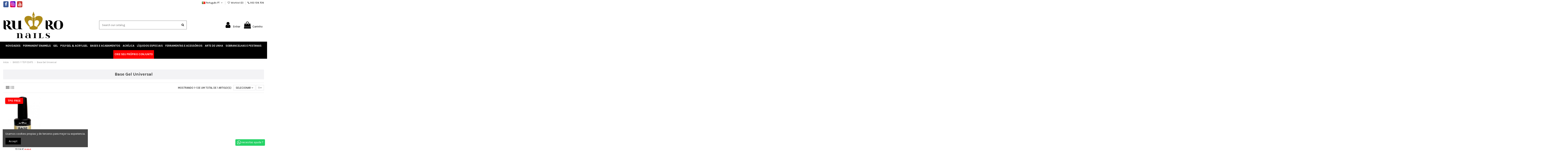

--- FILE ---
content_type: text/html; charset=utf-8
request_url: https://www.ruronails.com/pt/base-gel-universal/
body_size: 18788
content:
<!doctype html>
<html lang="pt">

<head>
    
        
  <meta charset="utf-8">


  <meta http-equiv="x-ua-compatible" content="ie=edge">



  <script async src="https://www.googletagmanager.com/gtag/js?id=G-4S3JR0SZ6J"></script>
<script>
  
  window.dataLayer = window.dataLayer || [];
  function gtag(){dataLayer.push(arguments);}
  gtag('js', new Date());

  gtag('config', 'G-4S3JR0SZ6J');
  
</script>
  


  


  <title>Base Gel Universal</title>
  
    
  
  
    
  
  <meta name="description" content="">
  <meta name="keywords" content="">
    
      <link rel="canonical" href="https://www.ruronails.com/pt/base-gel-universal/">
    

  
          <link rel="alternate" href="https://www.ruronails.com/es/base-gel-universal/?rewrite=base-gel-universal" hreflang="es">
            <link rel="alternate" href="https://www.ruronails.com/es/base-gel-universal/?rewrite=base-gel-universal" hreflang="x-default">
                <link rel="alternate" href="https://www.ruronails.com/pt/base-gel-universal/?rewrite=base-gel-universal" hreflang="pt-pt">
            

  
    <script type="application/ld+json">
  {
    "@context": "https://schema.org",
    "@id": "#store-organization",
    "@type": "Organization",
    "name" : "NailurePRO OÚ",
    "url" : "https://www.ruronails.com/pt/",
  
      "logo": {
        "@type": "ImageObject",
        "url":"https://www.ruronails.com/img/logo-1665380961.jpg"
      }
      }
</script>

<script type="application/ld+json">
  {
    "@context": "https://schema.org",
    "@type": "WebPage",
    "isPartOf": {
      "@type": "WebSite",
      "url":  "https://www.ruronails.com/pt/",
      "name": "NailurePRO OÚ"
    },
    "name": "Base Gel Universal",
    "url":  "https://www.ruronails.com/pt/base-gel-universal/"
  }
</script>


  <script type="application/ld+json">
    {
      "@context": "https://schema.org",
      "@type": "BreadcrumbList",
      "itemListElement": [
                  {
            "@type": "ListItem",
            "position": 1,
            "name": "Início",
            "item": "https://www.ruronails.com/pt/"
          },              {
            "@type": "ListItem",
            "position": 2,
            "name": "BASES Y TOP COATS",
            "item": "https://www.ruronails.com/pt/bases-y-top-coats/"
          },              {
            "@type": "ListItem",
            "position": 3,
            "name": "Base Gel Universal",
            "item": "https://www.ruronails.com/pt/base-gel-universal/"
          }          ]
    }
  </script>


  

  
    <script type="application/ld+json">
  {
    "@context": "https://schema.org",
    "@type": "ItemList",
    "itemListElement": [
          {
        "@type": "ListItem",
        "position": 0,
        "name": "BASE GEL UNIVERSAL  15ml.",
        "url": "https://www.ruronails.com/pt/bases-y-top-coats/base-gel-universal-15ml.html"
      }        ]
  }
</script>


  
    
  



    <meta property="og:title" content="Base Gel Universal"/>
    <meta property="og:url" content="https://www.ruronails.com/pt/base-gel-universal/"/>
    <meta property="og:site_name" content="NailurePRO OÚ"/>
    <meta property="og:description" content="">
    <meta property="og:type" content="website">


            
          <meta property="og:image" content="https://www.ruronails.com/img/logo-1665380961.jpg" />
    
    





      <meta name="viewport" content="initial-scale=1,user-scalable=no,maximum-scale=1,width=device-width">
  




  <link rel="icon" type="image/vnd.microsoft.icon" href="https://www.ruronails.com/img/favicon.ico?1665380961">
  <link rel="shortcut icon" type="image/x-icon" href="https://www.ruronails.com/img/favicon.ico?1665380961">
    




    <link rel="stylesheet" href="https://www.ruronails.com/themes/warehouse/assets/cache/theme-95adaf348.css" type="text/css" media="all">




<link rel="preload" as="font"
      href="/themes/warehouse/assets/css/font-awesome/fonts/fontawesome-webfont.woff?v=4.7.0"
      type="font/woff" crossorigin="anonymous">
<link rel="preload" as="font"
      href="/themes/warehouse/assets/css/font-awesome/fonts/fontawesome-webfont.woff2?v=4.7.0"
      type="font/woff2" crossorigin="anonymous">


<link  rel="preload stylesheet"  as="style" href="/themes/warehouse/assets/css/font-awesome/css/font-awesome-preload.css"
       type="text/css" crossorigin="anonymous">





    <script src="https://challenges.cloudflare.com/turnstile/v0/api.js" async></script>


  <script>
        var ConnectVars = {"store_has_valid_tokens":false};
        var WhatYouCan = "You have to continue in this step";
        var WhatYouWant = "What do you want to do now?";
        var adv_search_as = true;
        var adv_search_as_min = 3;
        var adv_search_as_size = 6;
        var adv_search_cookie_domain = "www.ruronails.com";
        var adv_search_cookie_path = "\/";
        var adv_search_is_mobile = false;
        var adv_search_on_change = 0;
        var adv_search_remember = 1;
        var adv_search_select_style = 1;
        var adv_search_show_category = 0;
        var ajaxUrl = "https:\/\/www.ruronails.com\/modules\/ndk_steppingpack\/ajaxCheckCart.php";
        var ajaxUrlProducts = "https:\/\/www.ruronails.com\/modules\/ndk_steppingpack\/ajax-getProducts.php";
        var baseUri = "https:\/\/www.ruronails.com\/";
        var base_url = "https:\/\/www.ruronails.com\/";
        var cardWidgetIsEnabled = true;
        var checkoutWidgetDisplayType = "1";
        var continueText = "Add another product";
        var create_order_ajax_url = "https:\/\/www.ruronails.com\/pt\/module\/revolutpayment\/order";
        var currentPage = "category";
        var elementorFrontendConfig = {"isEditMode":"","stretchedSectionContainer":"","instagramToken":false,"is_rtl":false,"ajax_csfr_token_url":"https:\/\/www.ruronails.com\/pt\/module\/iqitelementor\/Actions?process=handleCsfrToken&ajax=1"};
        var fullText = "You reach the maximum products number in this step";
        var id_category = "156";
        var iqitTheme = {"rm_sticky":"0","rm_breakpoint":0,"op_preloader":"0","cart_style":"side","cart_confirmation":"notification","h_layout":"2","f_fixed":"","f_layout":"1","h_absolute":"0","h_sticky":"0","hw_width":"fullwidth","hm_submenu_width":"default","h_search_type":"full","pl_lazyload":true,"pl_infinity":true,"pl_rollover":true,"pl_crsl_autoplay":false,"pl_slider_ld":6,"pl_slider_d":4,"pl_slider_t":4,"pl_slider_p":2,"pp_thumbs":"leftd","pp_zoom":"modalzoom","pp_image_layout":"carousel","pp_tabs":"accordion","pl_grid_qty":true};
        var iqitcountdown_days = "d.";
        var iqitextendedproduct = {"speed":"70"};
        var iqitfdc_from = 0;
        var iqitmegamenu = {"sticky":"false","containerSelector":"#wrapper > .container"};
        var iqitreviews = [];
        var iqitwishlist = {"nbProducts":0};
        var ndkspToken = "d8e92650f43d44df4d05bfb5d9f229d7";
        var ndksp_ajax_url = "https:\/\/www.ruronails.com\/pt\/module\/ndk_steppingpack\/ajax?ajax=1&token=d8e92650f43d44df4d05bfb5d9f229d7";
        var nextText = "Go to the next step";
        var optionnalText = "Add an optional product";
        var orderLink = "\/\/www.ruronails.com\/pt\/carrinho?action=show";
        var orderText = "Proceed to checkout";
        var originUrl = "www.ruronails.com";
        var page_name = "category";
        var payWidgetIsEnabled = false;
        var prestashop = {"cart":{"products":[],"totals":{"total":{"type":"total","label":"Total","amount":0,"value":"0,00\u00a0\u20ac"},"total_including_tax":{"type":"total","label":"Total (com IVA)","amount":0,"value":"0,00\u00a0\u20ac"},"total_excluding_tax":{"type":"total","label":"Total (sem IVA)","amount":0,"value":"0,00\u00a0\u20ac"}},"subtotals":{"products":{"type":"products","label":"Subtotal","amount":0,"value":"0,00\u00a0\u20ac"},"discounts":null,"shipping":{"type":"shipping","label":"Envio","amount":0,"value":""},"tax":null},"products_count":0,"summary_string":"0 artigos","vouchers":{"allowed":1,"added":[]},"discounts":[],"minimalPurchase":0,"minimalPurchaseRequired":""},"currency":{"id":1,"name":"Euro","iso_code":"EUR","iso_code_num":"978","sign":"\u20ac"},"customer":{"lastname":null,"firstname":null,"email":null,"birthday":null,"newsletter":null,"newsletter_date_add":null,"optin":null,"website":null,"company":null,"siret":null,"ape":null,"is_logged":false,"gender":{"type":null,"name":null},"addresses":[]},"language":{"name":"Portugu\u00eas PT (Portuguese)","iso_code":"pt","locale":"pt-PT","language_code":"pt-pt","is_rtl":"0","date_format_lite":"Y-m-d","date_format_full":"Y-m-d H:i:s","id":2},"page":{"title":"","canonical":"https:\/\/www.ruronails.com\/pt\/base-gel-universal\/","meta":{"title":"Base Gel Universal","description":"","keywords":"","robots":"index"},"page_name":"category","body_classes":{"lang-pt":true,"lang-rtl":false,"country-ES":true,"currency-EUR":true,"layout-full-width":true,"page-category":true,"tax-display-disabled":true,"category-id-156":true,"category-Base Gel Universal":true,"category-id-parent-150":true,"category-depth-level-3":true},"admin_notifications":[]},"shop":{"name":"NailurePRO O\u00da","logo":"https:\/\/www.ruronails.com\/img\/logo-1665380961.jpg","stores_icon":"https:\/\/www.ruronails.com\/img\/logo_stores.png","favicon":"https:\/\/www.ruronails.com\/img\/favicon.ico"},"urls":{"base_url":"https:\/\/www.ruronails.com\/","current_url":"https:\/\/www.ruronails.com\/pt\/base-gel-universal\/","shop_domain_url":"https:\/\/www.ruronails.com","img_ps_url":"https:\/\/www.ruronails.com\/img\/","img_cat_url":"https:\/\/www.ruronails.com\/img\/c\/","img_lang_url":"https:\/\/www.ruronails.com\/img\/l\/","img_prod_url":"https:\/\/www.ruronails.com\/img\/p\/","img_manu_url":"https:\/\/www.ruronails.com\/img\/m\/","img_sup_url":"https:\/\/www.ruronails.com\/img\/su\/","img_ship_url":"https:\/\/www.ruronails.com\/img\/s\/","img_store_url":"https:\/\/www.ruronails.com\/img\/st\/","img_col_url":"https:\/\/www.ruronails.com\/img\/co\/","img_url":"https:\/\/www.ruronails.com\/themes\/warehouse\/assets\/img\/","css_url":"https:\/\/www.ruronails.com\/themes\/warehouse\/assets\/css\/","js_url":"https:\/\/www.ruronails.com\/themes\/warehouse\/assets\/js\/","pic_url":"https:\/\/www.ruronails.com\/upload\/","pages":{"address":"https:\/\/www.ruronails.com\/pt\/endereco","addresses":"https:\/\/www.ruronails.com\/pt\/enderecos","authentication":"https:\/\/www.ruronails.com\/pt\/inicio-de-sessao","cart":"https:\/\/www.ruronails.com\/pt\/carrinho","category":"https:\/\/www.ruronails.com\/pt\/index.php?controller=category","cms":"https:\/\/www.ruronails.com\/pt\/index.php?controller=cms","contact":"https:\/\/www.ruronails.com\/pt\/contacte-nos","discount":"https:\/\/www.ruronails.com\/pt\/descontos","guest_tracking":"https:\/\/www.ruronails.com\/pt\/seguimento-de-visitante","history":"https:\/\/www.ruronails.com\/pt\/historico-de-encomendas","identity":"https:\/\/www.ruronails.com\/pt\/identidade","index":"https:\/\/www.ruronails.com\/pt\/","my_account":"https:\/\/www.ruronails.com\/pt\/a-minha-conta","order_confirmation":"https:\/\/www.ruronails.com\/pt\/confirmacao-encomenda","order_detail":"https:\/\/www.ruronails.com\/pt\/index.php?controller=order-detail","order_follow":"https:\/\/www.ruronails.com\/pt\/acompanhar-encomenda","order":"https:\/\/www.ruronails.com\/pt\/comanda","order_return":"https:\/\/www.ruronails.com\/pt\/index.php?controller=order-return","order_slip":"https:\/\/www.ruronails.com\/pt\/nota-de-encomenda","pagenotfound":"https:\/\/www.ruronails.com\/pt\/p\u00e1gina-n\u00e3o-encontrada","password":"https:\/\/www.ruronails.com\/pt\/recuperar-palavra-passe","pdf_invoice":"https:\/\/www.ruronails.com\/pt\/index.php?controller=pdf-invoice","pdf_order_return":"https:\/\/www.ruronails.com\/pt\/index.php?controller=pdf-order-return","pdf_order_slip":"https:\/\/www.ruronails.com\/pt\/index.php?controller=pdf-order-slip","prices_drop":"https:\/\/www.ruronails.com\/pt\/promocoes","product":"https:\/\/www.ruronails.com\/pt\/index.php?controller=product","search":"https:\/\/www.ruronails.com\/pt\/pesquisa","sitemap":"https:\/\/www.ruronails.com\/pt\/mapa del web","stores":"https:\/\/www.ruronails.com\/pt\/lojas","supplier":"https:\/\/www.ruronails.com\/pt\/fornecedores","register":"https:\/\/www.ruronails.com\/pt\/inicio-de-sessao?create_account=1","order_login":"https:\/\/www.ruronails.com\/pt\/comanda?login=1"},"alternative_langs":{"es":"https:\/\/www.ruronails.com\/es\/base-gel-universal\/?rewrite=base-gel-universal","pt-pt":"https:\/\/www.ruronails.com\/pt\/base-gel-universal\/?rewrite=base-gel-universal"},"theme_assets":"\/themes\/warehouse\/assets\/","actions":{"logout":"https:\/\/www.ruronails.com\/pt\/?mylogout="},"no_picture_image":{"bySize":{"small_default":{"url":"https:\/\/www.ruronails.com\/img\/p\/pt-default-small_default.jpg","width":98,"height":127},"cart_default":{"url":"https:\/\/www.ruronails.com\/img\/p\/pt-default-cart_default.jpg","width":125,"height":162},"home_default":{"url":"https:\/\/www.ruronails.com\/img\/p\/pt-default-home_default.jpg","width":236,"height":305},"large_default":{"url":"https:\/\/www.ruronails.com\/img\/p\/pt-default-large_default.jpg","width":381,"height":492},"medium_default":{"url":"https:\/\/www.ruronails.com\/img\/p\/pt-default-medium_default.jpg","width":452,"height":584},"thickbox_default":{"url":"https:\/\/www.ruronails.com\/img\/p\/pt-default-thickbox_default.jpg","width":1100,"height":1422}},"small":{"url":"https:\/\/www.ruronails.com\/img\/p\/pt-default-small_default.jpg","width":98,"height":127},"medium":{"url":"https:\/\/www.ruronails.com\/img\/p\/pt-default-large_default.jpg","width":381,"height":492},"large":{"url":"https:\/\/www.ruronails.com\/img\/p\/pt-default-thickbox_default.jpg","width":1100,"height":1422},"legend":""}},"configuration":{"display_taxes_label":false,"display_prices_tax_incl":false,"is_catalog":false,"show_prices":true,"opt_in":{"partner":false},"quantity_discount":{"type":"discount","label":"Unit discount"},"voucher_enabled":1,"return_enabled":1},"field_required":[],"breadcrumb":{"links":[{"title":"In\u00edcio","url":"https:\/\/www.ruronails.com\/pt\/"},{"title":"BASES Y TOP COATS","url":"https:\/\/www.ruronails.com\/pt\/bases-y-top-coats\/"},{"title":"Base Gel Universal","url":"https:\/\/www.ruronails.com\/pt\/base-gel-universal\/"}],"count":3},"link":{"protocol_link":"https:\/\/","protocol_content":"https:\/\/"},"time":1769107119,"static_token":"d8e92650f43d44df4d05bfb5d9f229d7","token":"04655b9468f8256bcf5db87a7d0d969f","debug":false};
        var ps_version = "1.7";
        var psemailsubscription_subscription = "https:\/\/www.ruronails.com\/pt\/module\/ps_emailsubscription\/subscription";
        var stprovideos = {"autoplay":false,"controls":true,"controls_youtube":false,"loop":2,"muted":false,"quick_view":0,"thumbnail_event":0,"play_video_text":"","st_is_16":false,"get_videos_url":"https:\/\/www.ruronails.com\/pt\/module\/stprovideos\/ajax","how_to_display":0,"_st_themes_17":false,"_st_themes_16":false,"theme_name":"warehouse","video_container":".images-container .product-cover","gallery_container":"#product-images-large","thumbnail_container":"#product-images-thumbs","video_selector":"#product-images-large .slick-slide","thumbnail_selector":"#product-images-thumbs .slick-slide","thumbnail_html":"<div data-video-id=\"***\"><div><div class=\"thumb-container\"><div class=\"st_pro_video_relative\"><img src=\"@@@\" class=\"img-fluid\"\/><div class=\"st_pro_video_layer st_pro_video_flex\"><button class=\"st_pro_video_btn st_pro_video_play_icon\" type=\"button\" aria-disabled=\"false\"><span aria-hidden=\"true\" class=\"vjs-icon-placeholder\"><\/span><\/button><img class=\"thumb img-fluid $$$\" src=\"###\"><\/div><\/div><\/div><\/div><\/div>","slider":3,"thumb_slider":3,"gallery_image_size":{"width":"381","height":"492"},"thumbnail_image_size":{"width":"452","height":"584"}};
        var ststickybuybutton = {"show":1,"top_offset":0,"scroll_offset":0,"native_buy_selector":".product-variants","max_width":300};
      </script>



  				
      

<script>
 var hiddenPrices = [];
 var page_name = 'category';
 var id_category = "156";
 var show_packs_category = '';
</script>






<style>.st_sticker_1{color:#ffffff;}.st_sticker_1{background:rgba(185,145,24,1);}.st_sticker_1{background:rgba(185,145,24,1);}.pro_first_box .st_sticker_1.flag_1:before, .pro_first_box .st_sticker_1.flag_2:before{border-top-color:#b99118;border-bottom-color:#b99118;}.st_sticker_1{border-width:0px;}.st_sticker_1{height:20px;line-height:20px;}.pro_first_box .st_sticker_1.flag_1:before, .pro_first_box .st_sticker_1.flag_2:before{height:20px;width:10px;border-width:10px;}.pro_first_box .st_sticker_1.flag_1:before, .pro_first_box .st_sticker_1.flag_2:before{top:-0px;}.pro_first_box .st_sticker_1.flag_1:before{right:-10px;}.pro_first_box .st_sticker_1.flag_2:before{left:-10px;}.st_sticker_1{font-weight:normal;}.st_sticker_1{left:0px;}.st_sticker_1{top:0px;}.st_sticker_8{color:#ff0000;}.st_sticker_8{border-width:0px;}.pro_first_box .st_sticker_8.flag_1:before, .pro_first_box .st_sticker_8.flag_2:before{top:-0px;}.pro_first_box .st_sticker_8.flag_1:before{right:-11px;}.pro_first_box .st_sticker_8.flag_2:before{left:-11px;}.st_sticker_8{font-weight:normal;}.st_sticker_8{right:0px;}.st_sticker_8{top:0px;}</style>
<style>#st_header .search_widget_block, .header-top .search_widget_block{width:360px;}.select2-container--default .select2-selection--single.stadvsearch_conatiner,.st_advanced_search_category.form-control-select,.st_advanced_search_category.form-control-select:not([size]):not([multiple]){height:42px;}.search_widget_text.form-control, .search_widget_btn, .select2-container--default .select2-selection--single.stadvsearch_conatiner .select2-selection__arrow{height:40px;}.search_widget_btn,.select2-container--default .select2-selection--single.stadvsearch_conatiner .select2-selection__rendered,.select2-container--default .select2-selection--single.stadvsearch_conatiner .select2-selection__arrow{line-height:40px;}.search_widget_text.form-control,.st_advanced_search_category.form-control-select,.select2-container--default .select2-selection--single.stadvsearch_conatiner{background-color:#ffffff;}.search_widget_block .search_widget_btn{background:#ffffff;}.search_widget_text.form-control, .select2-container--default .select2-selection--single.stadvsearch_conatiner .select2-selection__rendered,.st_advanced_search_category.form-control-select,.select2-container--default .select2-selection--single.stadvsearch_conatiner .select2-selection__placeholder{color:#3b3b3b;}.select2-container--default .select2-selection--single.stadvsearch_conatiner .select2-selection__arrow b{border-color:#3b3b3b transparent transparent transparent;}.select2-container--default.select2-container--open .select2-selection--single.stadvsearch_conatiner .select2-selection__arrow b{border-color:transparent transparent #3b3b3b transparent;}.stadvsearch_depth_0{font-weight:bold;}@media (min-width: 768px){.st_advanced_search_category, .search_widget_block .select2{flex: 0 0 138px;}}#mobile_bar.stuck .search_widget_block{display:none;}</style>
<style>
    .st_pro_video_play .vjs-icon-placeholder{color: #2a2a2a; }.st_pro_video_play .vjs-icon-placeholder{background-color: #b99118; }.st_pro_video_play .vjs-icon-placeholder{border-radius: 4px; }.st_play_video_text{background-color: #2a2a2a;padding: 0 3px 1px;}.st_pro_video_play_on_first_gallery, .st_pro_video_play_static{left:10px;right:auto;margin-left:0;}.st_pro_video_play_on_first_gallery, .st_pro_video_play_static{bottom:10px;top:auto;}.st_pro_videos_box{z-index: 23;}.st_pro_video_btn{z-index: 24;}
</style>
<style>@media (min-width: 768px) {.st_sticky_buy_inner{width:300px;}.da_kai_attr .st_sticky_buy_inner{left:50%;margin-left: -150px;}}@media (min-width: 768px) {.st_sticky_buy_container{display:none;}}.st_sticky_buy_overlay{background:rgba(0,0,0,0.8);}.st_sticky_buy_name{font-size:18px;}.st_sticky_buy_container{color:#777777;}.st_sticky_buy_close{border-color:#777777;color:#777777;}.st_sticky_buy_block{background-color:#ffffff;}.st_sticky_buy_cart .btn{color:#ffffff;}.st_sticky_buy_cart .btn{background-color:#b99118;}.st_sticky_buy_cart .btn.st_sticky_buy_disabled, .st_sticky_buy_mang .st_sticky_buy_cart .btn{background-color:#999999;}.st_sticky_buy_now .btn, .da_kai_attr .st_sticky_buy_submit_box .st_sticky_buy_cart .btn{color:#ffffff;}.st_sticky_buy_now .btn, .da_kai_attr .st_sticky_buy_submit_box .st_sticky_buy_cart .btn{background-color:#b99118;}.st_sticky_buy_now .btn.st_sticky_buy_disabled, .st_sticky_buy_mang .st_sticky_buy_now .btn,.da_kai_attr .st_sticky_buy_submit_box .st_sticky_buy_cart .btn.st_sticky_buy_disabled,.st_sticky_buy_mang.da_kai_attr .st_sticky_buy_submit_box .st_sticky_buy_cart .btn{background-color:#999999;}@media screen and (max-height: 566px){.da_kai_attr .st_sticky_buy_block{position:fixed;top:0;overflow-x: hidden;}}@media screen and (min-width: 768px), screen and (max-height: 566px){.da_kai_attr .st_sticky_buy_block{width:300px;left:50%;margin-left: -150px;}}@media (max-width: 767px) {.st_sticky_buy_inner{left:0;right:0;margin-left:0;width:100%;}.st_sticky_buy_container{-webkit-box-shadow: none; -moz-box-shadow: none; box-shadow: none;}.st_sticky_buy_container .container{padding-left:0;padding-right:0;}}@media (min-width: 768px) {.st_sticky_buy_model_1.st_sticky_buy_mang .st_sticky_buy_loading_inner{display: none;}}@media (max-width: 767px) {.st_sticky_buy_model_1.st_sticky_buy_mang .st_sticky_buy_loading_outer{display: none;}}.st_sticky_buy_name{}.st_sticky_buy_btn{}</style>



    
    
    </head>

<body id="category" class="lang-pt country-es currency-eur layout-full-width page-category tax-display-disabled category-id-156 category-base-gel-universal category-id-parent-150 category-depth-level-3 body-desktop-header-style-w-2">


    




    


<main id="main-page-content"  >
    
            

    <header id="header" class="desktop-header-style-w-2">
        
            
  <div class="header-banner">
    
  </div>




            <nav class="header-nav">
        <div class="container">
    
        <div class="row justify-content-between">
            <div class="col col-auto col-md left-nav">
                 <div class="d-inline-block"> 

<ul class="social-links _topbar" itemscope itemtype="https://schema.org/Organization" itemid="#store-organization">
    <li class="facebook"><a itemprop="sameAs" href="https://www.facebook.com/ruronails.au/" target="_blank" rel="noreferrer noopener"><i class="fa fa-facebook fa-fw" aria-hidden="true"></i></a></li>    <li class="instagram"><a itemprop="sameAs" href="https://www.instagram.com/ruro_nails/" target="_blank" rel="noreferrer noopener"><i class="fa fa-instagram fa-fw" aria-hidden="true"></i></a></li>      <li class="youtube"><a href="https://m.youtube.com/channel/UCHMZFM7sxMBiFgliIMmmeyQ" target="_blank" rel="noreferrer noopener"><i class="fa fa-youtube fa-fw" aria-hidden="true"></i></a></li>    </ul>

 </div>                 
            </div>
            <div class="col col-auto center-nav text-center">
                
      


  

             </div>
            <div class="col col-auto col-md right-nav text-right">
                

<div id="language_selector" class="d-inline-block">
    <div class="language-selector-wrapper d-inline-block">
        <div class="language-selector dropdown js-dropdown">
            <a class="expand-more" data-toggle="dropdown" data-iso-code="pt"><img width="16" height="11" src="https://www.ruronails.com/img/l/2.jpg" alt="Português PT" class="img-fluid lang-flag" /> Português PT <i class="fa fa-angle-down fa-fw" aria-hidden="true"></i></a>
            <div class="dropdown-menu">
                <ul>
                                            <li >
                            <a href="https://www.ruronails.com/es/base-gel-universal/" rel="alternate" hreflang="es"
                               class="dropdown-item"><img width="16" height="11" src="https://www.ruronails.com/img/l/1.jpg" alt="Español" class="img-fluid lang-flag"  data-iso-code="es"/> Español</a>
                        </li>
                                            <li  class="current" >
                            <a href="https://www.ruronails.com/pt/base-gel-universal/" rel="alternate" hreflang="pt"
                               class="dropdown-item"><img width="16" height="11" src="https://www.ruronails.com/img/l/2.jpg" alt="Português PT" class="img-fluid lang-flag"  data-iso-code="pt"/> Português PT</a>
                        </li>
                                    </ul>
            </div>
        </div>
    </div>
</div>
<div class="d-inline-block">
    <a href="//www.ruronails.com/pt/module/iqitwishlist/view">
        <i class="fa fa-heart-o fa-fw" aria-hidden="true"></i> Wishlist (<span
                id="iqitwishlist-nb"></span>)
    </a>
</div>

      
    <div id="iqithtmlandbanners-block-2"  class="d-inline-block">
        <div class="rte-content d-inline-block">
            <div class="part">
<div class="icon"><i class="fa fa-phone"></i> <a href="tel:9502010820708">950 108 708</a></div>
</div>
        </div>
    </div>


  

             </div>
        </div>

                        </div>
            </nav>
        



<div id="desktop-header" class="desktop-header-style-2">
    
            
<div class="header-top">
    <div id="desktop-header-container" class="container">
        <div class="row align-items-center">
                            <div class="col col-auto col-header-left">
                    <div id="desktop_logo">
                        
  <a href="https://www.ruronails.com/pt/">
    <img class="logo img-fluid"
         src="https://www.ruronails.com/img/logo-1665380961.jpg"
                  alt="NailurePRO OÚ"
         width="290"
         height="130"
    >
  </a>

                    </div>
                    
                </div>
                <div class="col col-header-center">
                                        <!-- Block search module TOP -->

<!-- Block search module TOP -->
<div id="search_widget" class="search-widget" data-search-controller-url="https://www.ruronails.com/pt/module/iqitsearch/searchiqit">
    <form method="get" action="https://www.ruronails.com/pt/module/iqitsearch/searchiqit">
        <div class="input-group">
            <input type="text" name="s" value="" data-all-text="Show all results"
                   data-blog-text="Blog post"
                   data-product-text="Product"
                   data-brands-text="Marca"
                   autocomplete="off" autocorrect="off" autocapitalize="off" spellcheck="false"
                   placeholder="Search our catalog" class="form-control form-search-control" />
            <button type="submit" class="search-btn">
                <i class="fa fa-search"></i>
            </button>
        </div>
    </form>
</div>
<!-- /Block search module TOP -->

<!-- /Block search module TOP -->


                    
                </div>
                        <div class="col col-auto col-header-right">
                <div class="row no-gutters justify-content-end">

                    
                                            <div id="header-user-btn" class="col col-auto header-btn-w header-user-btn-w">
            <a href="https://www.ruronails.com/pt/a-minha-conta"
           title="Inicie sessão na sua conta de cliente"
           rel="nofollow" class="header-btn header-user-btn">
            <i class="fa fa-user fa-fw icon" aria-hidden="true"></i>
            <span class="title">Entrar</span>
        </a>
    </div>









                                        

                    

                                            
                                                    <div id="ps-shoppingcart-wrapper" class="col col-auto">
    <div id="ps-shoppingcart"
         class="header-btn-w header-cart-btn-w ps-shoppingcart side-cart">
         <div id="blockcart" class="blockcart cart-preview"
         data-refresh-url="//www.ruronails.com/pt/module/ps_shoppingcart/ajax">
        <a id="cart-toogle" class="cart-toogle header-btn header-cart-btn" data-toggle="dropdown" data-display="static">
            <i class="fa fa-shopping-bag fa-fw icon" aria-hidden="true"><span class="cart-products-count-btn  d-none">0</span></i>
            <span class="info-wrapper">
            <span class="title">Carrinho</span>
            <span class="cart-toggle-details">
            <span class="text-faded cart-separator"> / </span>
                            Empty
                        </span>
            </span>
        </a>
        <div id="_desktop_blockcart-content" class="dropdown-menu-custom dropdown-menu">
    <div id="blockcart-content" class="blockcart-content" >
        <div class="cart-title">
            <span class="modal-title">Your cart</span>
            <button type="button" id="js-cart-close" class="close">
                <span>×</span>
            </button>
            <hr>
        </div>
                    <span class="no-items">Não existem mais artigos no seu carrinho de compras</span>
            </div>
</div> </div>




    </div>
</div>
                                                
                                    </div>
                
            </div>
            <div class="col-12">
                <div class="row">
                    
                </div>
            </div>
        </div>
    </div>
</div>
<div class="container iqit-megamenu-container">	<div id="iqitmegamenu-wrapper" class="iqitmegamenu-wrapper iqitmegamenu-all">
		<div class="container container-iqitmegamenu">
		<div id="iqitmegamenu-horizontal" class="iqitmegamenu  clearfix" role="navigation">

								
				<nav id="cbp-hrmenu" class="cbp-hrmenu cbp-horizontal cbp-hrsub-narrow">
					<ul>
												<li id="cbp-hrmenu-tab-2" class="cbp-hrmenu-tab cbp-hrmenu-tab-2  cbp-has-submeu">
	<a href="https://www.ruronails.com/pt/novedades/" class="nav-link" >

								<span class="cbp-tab-title">
								NOVIDADES <i class="fa fa-angle-down cbp-submenu-aindicator"></i></span>
														</a>
														<div class="cbp-hrsub col-3">
								<div class="cbp-hrsub-inner">
									<div class="container iqitmegamenu-submenu-container">
									
																																	




<div class="row menu_row menu-element  first_rows menu-element-id-1">
                

                                                




    <div class="col-12 cbp-menu-column cbp-menu-element menu-element-id-3 ">
        <div class="cbp-menu-column-inner">
                        
                
                
                    
                                                    <div class="row cbp-categories-row">
                                                                                                            <div class="col-12">
                                            <div class="cbp-category-link-w"><a href="https://www.ruronails.com/pt/novedades/"
                                                                                class="cbp-column-title nav-link cbp-category-title">NOVEDADES</a>
                                                                                                                                            </div>
                                        </div>
                                                                                                </div>
                                            
                
            

            
            </div>    </div>
                            
                </div>
																					
																			</div>
								</div>
							</div>
													</li>
												<li id="cbp-hrmenu-tab-1" class="cbp-hrmenu-tab cbp-hrmenu-tab-1  cbp-has-submeu">
	<a href="https://www.ruronails.com/pt/esmaltes-permanentes/" class="nav-link" >

								<span class="cbp-tab-title">
								PERMANENT ENAMELS <i class="fa fa-angle-down cbp-submenu-aindicator"></i></span>
														</a>
														<div class="cbp-hrsub col-3">
								<div class="cbp-hrsub-inner">
									<div class="container iqitmegamenu-submenu-container">
									
																																	




<div class="row menu_row menu-element  first_rows menu-element-id-1">
                

                                                




    <div class="col-12 cbp-menu-column cbp-menu-element menu-element-id-2 ">
        <div class="cbp-menu-column-inner">
                        
                
                
                    
                                                    <div class="row cbp-categories-row">
                                                                                                            <div class="col-12">
                                            <div class="cbp-category-link-w"><a href="https://www.ruronails.com/pt/esmaltes-permanentes/"
                                                                                class="cbp-column-title nav-link cbp-category-title">ESMALTES  PERMANENTES</a>
                                                                                                                                                    
    <ul class="cbp-links cbp-category-tree"><li  class="cbp-hrsub-haslevel2" ><div class="cbp-category-link-w"><a href="https://www.ruronails.com/pt/esmaltes-permanentes-rubber/">Esmaltes Permanentes Rubber</a>
    <ul class="cbp-hrsub-level2"><li ><div class="cbp-category-link-w"><a href="https://www.ruronails.com/pt/tonos-blanco-negro/">Tonos Blanco / Negro</a></div></li><li ><div class="cbp-category-link-w"><a href="https://www.ruronails.com/pt/tonos-gris/">Tonos Gris</a></div></li><li ><div class="cbp-category-link-w"><a href="https://www.ruronails.com/pt/tonos-nude-beige/">Tonos Nude / Beige</a></div></li><li ><div class="cbp-category-link-w"><a href="https://www.ruronails.com/pt/tonos-marron/">Tonos Marron</a></div></li><li ><div class="cbp-category-link-w"><a href="https://www.ruronails.com/pt/tonos-rosa-fucsia/">Tonos Rosa / Fucsia</a></div></li><li ><div class="cbp-category-link-w"><a href="https://www.ruronails.com/pt/tonos-amarillo-naranja/">Tonos Amarillo / Naranja</a></div></li><li ><div class="cbp-category-link-w"><a href="https://www.ruronails.com/pt/tonos-rojos-burdeos/">Tonos Rojos / Burdeos</a></div></li><li ><div class="cbp-category-link-w"><a href="https://www.ruronails.com/pt/tonos-verde/">Tonos Verde</a></div></li><li ><div class="cbp-category-link-w"><a href="https://www.ruronails.com/pt/tonos-azul/">Tonos Azul</a></div></li><li ><div class="cbp-category-link-w"><a href="https://www.ruronails.com/pt/tonos-lila-violeta/">Tonos Lila / Violeta</a></div></li><li ><div class="cbp-category-link-w"><a href="https://www.ruronails.com/pt/tonos-dorado/">Tonos Dorado</a></div></li><li ><div class="cbp-category-link-w"><a href="https://www.ruronails.com/pt/tonos-plata/">Tonos Plata</a></div></li></ul>
</div></li><li ><div class="cbp-category-link-w"><a href="https://www.ruronails.com/pt/coleccion-red/">Colección RED</a></div></li><li ><div class="cbp-category-link-w"><a href="https://www.ruronails.com/pt/escandalosa/">Escandalosa</a></div></li><li ><div class="cbp-category-link-w"><a href="https://www.ruronails.com/pt/mango-tango/">Mango Tango</a></div></li><li ><div class="cbp-category-link-w"><a href="https://www.ruronails.com/pt/vacaciones-de-verano/">Vacaciones de Verano</a></div></li><li ><div class="cbp-category-link-w"><a href="https://www.ruronails.com/pt/coleccion-rosa-chispa/">Colección Rosa Chispa</a></div></li><li ><div class="cbp-category-link-w"><a href="https://www.ruronails.com/pt/coleccion-glaze/">Colección Glaze</a></div></li><li ><div class="cbp-category-link-w"><a href="https://www.ruronails.com/pt/coleccion-ice-cream/">Colección Ice Cream</a></div></li><li ><div class="cbp-category-link-w"><a href="https://www.ruronails.com/pt/coleccion-ojo-de-gato/">Colección Ojo de Gato</a></div></li><li ><div class="cbp-category-link-w"><a href="https://www.ruronails.com/pt/aurora-pearl-coleccion/">Aurora Pearl Colección</a></div></li><li ><div class="cbp-category-link-w"><a href="https://www.ruronails.com/pt/coleccion-diamond/">Colección Diamond</a></div></li><li ><div class="cbp-category-link-w"><a href="https://www.ruronails.com/pt/coleccion-cuentos-de-hadas/">Colección Cuentos de Hadas</a></div></li><li ><div class="cbp-category-link-w"><a href="https://www.ruronails.com/pt/coleccion-yoghurt/">COLECCIÓN YOGHURT</a></div></li><li ><div class="cbp-category-link-w"><a href="https://www.ruronails.com/pt/coleccion-ambar/">Colección Ambar</a></div></li></ul>

                                                                                            </div>
                                        </div>
                                                                                                </div>
                                            
                
            

            
            </div>    </div>
                            
                </div>
																					
																			</div>
								</div>
							</div>
													</li>
												<li id="cbp-hrmenu-tab-10" class="cbp-hrmenu-tab cbp-hrmenu-tab-10  cbp-has-submeu">
	<a href="https://www.ruronails.com/pt/gel/" class="nav-link" >

								<span class="cbp-tab-title">
								GEL <i class="fa fa-angle-down cbp-submenu-aindicator"></i></span>
														</a>
														<div class="cbp-hrsub col-2">
								<div class="cbp-hrsub-inner">
									<div class="container iqitmegamenu-submenu-container">
									
																																	




<div class="row menu_row menu-element  first_rows menu-element-id-1">
                

                                                




    <div class="col-12 cbp-menu-column cbp-menu-element menu-element-id-2 ">
        <div class="cbp-menu-column-inner">
                        
                
                
                    
                                                    <div class="row cbp-categories-row">
                                                                                                            <div class="col-12">
                                            <div class="cbp-category-link-w"><a href="https://www.ruronails.com/pt/gel/"
                                                                                class="cbp-column-title nav-link cbp-category-title">GEL</a>
                                                                                                                                                    
    <ul class="cbp-links cbp-category-tree"><li ><div class="cbp-category-link-w"><a href="https://www.ruronails.com/pt/gel-constructor-master-gel/">Gel Constructor &quot;Master Gel&quot;</a></div></li><li ><div class="cbp-category-link-w"><a href="https://www.ruronails.com/pt/gel-3-en-1/">Gel 3 en 1</a></div></li><li ><div class="cbp-category-link-w"><a href="https://www.ruronails.com/pt/geles-trifasicos/">Geles Trifásicos</a></div></li><li ><div class="cbp-category-link-w"><a href="https://www.ruronails.com/pt/pintura-gel/">Pintura Gel</a></div></li></ul>

                                                                                            </div>
                                        </div>
                                                                                                </div>
                                            
                
            

            
            </div>    </div>
                            
                </div>
																					
																			</div>
								</div>
							</div>
													</li>
												<li id="cbp-hrmenu-tab-3" class="cbp-hrmenu-tab cbp-hrmenu-tab-3  cbp-has-submeu">
	<a href="https://www.ruronails.com/pt/polygel-/" class="nav-link" >

								<span class="cbp-tab-title">
								Polygel & Acrylgel <i class="fa fa-angle-down cbp-submenu-aindicator"></i></span>
														</a>
														<div class="cbp-hrsub col-2">
								<div class="cbp-hrsub-inner">
									<div class="container iqitmegamenu-submenu-container">
									
																																	




<div class="row menu_row menu-element  first_rows menu-element-id-1">
                

                                                




    <div class="col-12 cbp-menu-column cbp-menu-element menu-element-id-2 ">
        <div class="cbp-menu-column-inner">
                        
                
                
                                            <ul class="cbp-links cbp-valinks">
                                                                                                <li><a href="https://www.ruronails.com/pt/polygel/"
                                           >POLYGEL</a>
                                    </li>
                                                                                                                                <li><a href="https://www.ruronails.com/pt/acrylgel/"
                                           >ACRYLGEL</a>
                                    </li>
                                                                                    </ul>
                    
                
            

            
            </div>    </div>
                            
                </div>
																					
																			</div>
								</div>
							</div>
													</li>
												<li id="cbp-hrmenu-tab-5" class="cbp-hrmenu-tab cbp-hrmenu-tab-5  cbp-has-submeu">
	<a href="https://www.ruronails.com/pt/bases-y-top-coats/" class="nav-link" >

								<span class="cbp-tab-title">
								BASES E ACABAMENTOS <i class="fa fa-angle-down cbp-submenu-aindicator"></i></span>
														</a>
														<div class="cbp-hrsub col-2">
								<div class="cbp-hrsub-inner">
									<div class="container iqitmegamenu-submenu-container">
									
																																	




<div class="row menu_row menu-element  first_rows menu-element-id-1">
                

                                                




    <div class="col-12 cbp-menu-column cbp-menu-element menu-element-id-2 ">
        <div class="cbp-menu-column-inner">
                        
                
                
                    
                                                    <div class="row cbp-categories-row">
                                                                                                            <div class="col-12">
                                            <div class="cbp-category-link-w"><a href="https://www.ruronails.com/pt/bases-y-top-coats/"
                                                                                class="cbp-column-title nav-link cbp-category-title">BASES Y TOP COATS</a>
                                                                                                                                                    
    <ul class="cbp-links cbp-category-tree"><li ><div class="cbp-category-link-w"><a href="https://www.ruronails.com/pt/base-gel-french/">Base Gel French</a></div></li><li ><div class="cbp-category-link-w"><a href="https://www.ruronails.com/pt/base-gel-lifting/">Base Gel Lifting</a></div></li><li ><div class="cbp-category-link-w"><a href="https://www.ruronails.com/pt/base-gel-fiber/">Base Gel Fiber</a></div></li><li ><div class="cbp-category-link-w"><a href="https://www.ruronails.com/pt/base-gel-2-in-1-power/">Base Gel 2 in 1 POWER</a></div></li><li ><div class="cbp-category-link-w"><a href="https://www.ruronails.com/pt/base-gel-sin-acido/">Base Gel Sin Ácido</a></div></li><li ><div class="cbp-category-link-w"><a href="https://www.ruronails.com/pt/base-gel-universal/">Base Gel Universal</a></div></li><li ><div class="cbp-category-link-w"><a href="https://www.ruronails.com/pt/top-coat-french/">Top Coat French</a></div></li><li ><div class="cbp-category-link-w"><a href="https://www.ruronails.com/pt/top-coat-ojo-de-gato/">Top Coat OJO DE GATO</a></div></li><li ><div class="cbp-category-link-w"><a href="https://www.ruronails.com/pt/top-coat-crystal-top/">Top Coat CRYSTAL TOP</a></div></li><li ><div class="cbp-category-link-w"><a href="https://www.ruronails.com/pt/top-coat-nano/">Top Coat Nano</a></div></li><li ><div class="cbp-category-link-w"><a href="https://www.ruronails.com/pt/top-coat-ultra-gloss/">Top Coat Ultra Gloss</a></div></li><li ><div class="cbp-category-link-w"><a href="https://www.ruronails.com/pt/finish-gel/">Finish Gel</a></div></li><li ><div class="cbp-category-link-w"><a href="https://www.ruronails.com/pt/finish-gel-matte-/">Finish Gel Matte</a></div></li><li ><div class="cbp-category-link-w"><a href="https://www.ruronails.com/pt/top-coat-lifting/">Top Coat Lifting</a></div></li><li ><div class="cbp-category-link-w"><a href="https://www.ruronails.com/pt/rubber-base-gel/">Rubber Base Gel</a></div></li></ul>

                                                                                            </div>
                                        </div>
                                                                                                </div>
                                            
                
            

            
            </div>    </div>
                            
                </div>
																					
																			</div>
								</div>
							</div>
													</li>
												<li id="cbp-hrmenu-tab-4" class="cbp-hrmenu-tab cbp-hrmenu-tab-4  cbp-has-submeu">
	<a href="https://www.ruronails.com/pt/acrilico/" class="nav-link" >

								<span class="cbp-tab-title">
								ACRÍLICA <i class="fa fa-angle-down cbp-submenu-aindicator"></i></span>
														</a>
														<div class="cbp-hrsub col-2">
								<div class="cbp-hrsub-inner">
									<div class="container iqitmegamenu-submenu-container">
									
																																	




<div class="row menu_row menu-element  first_rows menu-element-id-1">
                

                                                




    <div class="col-12 cbp-menu-column cbp-menu-element menu-element-id-2 ">
        <div class="cbp-menu-column-inner">
                        
                
                
                    
                                                    <div class="row cbp-categories-row">
                                                                                                            <div class="col-12">
                                            <div class="cbp-category-link-w"><a href="https://www.ruronails.com/pt/acrilico/"
                                                                                class="cbp-column-title nav-link cbp-category-title">ACRÍLICO</a>
                                                                                                                                                    
    <ul class="cbp-links cbp-category-tree"><li  class="cbp-hrsub-haslevel2" ><div class="cbp-category-link-w"><a href="https://www.ruronails.com/pt/sistema-acrilico-tradicional/">SISTEMA ACRÍLICO TRADICIONAL</a>
    <ul class="cbp-hrsub-level2"><li ><div class="cbp-category-link-w"><a href="https://www.ruronails.com/pt/liquidos-acrilicos/">Liquidos Acrílicos</a></div></li><li ><div class="cbp-category-link-w"><a href="https://www.ruronails.com/pt/polvo-acrilico/">Polvo Acrílico</a></div></li></ul>
</div></li></ul>

                                                                                            </div>
                                        </div>
                                                                                                </div>
                                            
                
            

            
            </div>    </div>
                            
                </div>
																					
																			</div>
								</div>
							</div>
													</li>
												<li id="cbp-hrmenu-tab-6" class="cbp-hrmenu-tab cbp-hrmenu-tab-6  cbp-has-submeu">
	<a href="https://www.ruronails.com/pt/liquidos-especiales-/" class="nav-link" >

								<span class="cbp-tab-title">
								LÍQUIDOS ESPECIAIS <i class="fa fa-angle-down cbp-submenu-aindicator"></i></span>
														</a>
														<div class="cbp-hrsub col-2">
								<div class="cbp-hrsub-inner">
									<div class="container iqitmegamenu-submenu-container">
									
																																	




<div class="row menu_row menu-element  first_rows menu-element-id-1">
                

                                                




    <div class="col-12 cbp-menu-column cbp-menu-element menu-element-id-2 ">
        <div class="cbp-menu-column-inner">
                        
                
                
                    
                                                    <div class="row cbp-categories-row">
                                                                                                            <div class="col-12">
                                            <div class="cbp-category-link-w"><a href="https://www.ruronails.com/pt/liquidos-especiales-/"
                                                                                class="cbp-column-title nav-link cbp-category-title">LIQUIDOS ESPECIALES</a>
                                                                                                                                                    
    <ul class="cbp-links cbp-category-tree"><li ><div class="cbp-category-link-w"><a href="https://www.ruronails.com/pt/cleaner/">Cleaner</a></div></li><li ><div class="cbp-category-link-w"><a href="https://www.ruronails.com/pt/sanitiser/">Sanitiser</a></div></li><li ><div class="cbp-category-link-w"><a href="https://www.ruronails.com/pt/removedor-de-unas-artificiales/">Removedor de Uñas Artificiales</a></div></li><li ><div class="cbp-category-link-w"><a href="https://www.ruronails.com/pt/liquido-polygel/">Líquido Polygel</a></div></li><li ><div class="cbp-category-link-w"><a href="https://www.ruronails.com/pt/removedor-de-cuticula-1/">Removedor de Cutícula</a></div></li><li ><div class="cbp-category-link-w"><a href="https://www.ruronails.com/pt/aceite-de-cuticula/">Aceite de Cuticula</a></div></li></ul>

                                                                                            </div>
                                        </div>
                                                                                                </div>
                                            
                
            

            
            </div>    </div>
                            
                </div>
																					
																			</div>
								</div>
							</div>
													</li>
												<li id="cbp-hrmenu-tab-7" class="cbp-hrmenu-tab cbp-hrmenu-tab-7  cbp-has-submeu">
	<a href="https://www.ruronails.com/pt/herramientas-y-accesorios/" class="nav-link" >

								<span class="cbp-tab-title">
								FERRAMENTAS E ACESSÓRIOS <i class="fa fa-angle-down cbp-submenu-aindicator"></i></span>
														</a>
														<div class="cbp-hrsub col-3">
								<div class="cbp-hrsub-inner">
									<div class="container iqitmegamenu-submenu-container">
									
																																	




<div class="row menu_row menu-element  first_rows menu-element-id-1">
                

                                                




    <div class="col-12 cbp-menu-column cbp-menu-element menu-element-id-2 ">
        <div class="cbp-menu-column-inner">
                        
                
                
                    
                                                    <div class="row cbp-categories-row">
                                                                                                            <div class="col-12">
                                            <div class="cbp-category-link-w"><a href="https://www.ruronails.com/pt/herramientas-y-accesorios/"
                                                                                class="cbp-column-title nav-link cbp-category-title">HERRAMIENTAS Y ACCESORIOS</a>
                                                                                                                                                    
    <ul class="cbp-links cbp-category-tree"><li  class="cbp-hrsub-haslevel2" ><div class="cbp-category-link-w"><a href="https://www.ruronails.com/pt/fresas-manicura-y-pedicura/">Fresas Manicura y Pedicura</a>
    <ul class="cbp-hrsub-level2"><li ><div class="cbp-category-link-w"><a href="https://www.ruronails.com/pt/fresas-de-carburo-de-tungsteno/">Fresas de Carburo de Tungsteno</a></div></li><li ><div class="cbp-category-link-w"><a href="https://www.ruronails.com/pt/fresas-de-ceramica/">Fresas de Ceramica</a></div></li><li ><div class="cbp-category-link-w"><a href="https://www.ruronails.com/pt/fresas-de-diamante/">Fresas de Diamante</a></div></li><li ><div class="cbp-category-link-w"><a href="https://www.ruronails.com/pt/fresas-de-diamante-calidad-superior-precision-dental/">Fresas de Diamante Calidad Superior - Precision Dental</a></div></li></ul>
</div></li><li ><div class="cbp-category-link-w"><a href="https://www.ruronails.com/pt/tijeras-y-alicates/">Tijeras y Alicates</a></div></li><li ><div class="cbp-category-link-w"><a href="https://www.ruronails.com/pt/tips-y-moldes/">Tips y Moldes</a></div></li><li ><div class="cbp-category-link-w"><a href="https://www.ruronails.com/pt/pinceles/">Pinceles</a></div></li><li ><div class="cbp-category-link-w"><a href="https://www.ruronails.com/pt/limas/">Limas</a></div></li><li ><div class="cbp-category-link-w"><a href="https://www.ruronails.com/pt/utensilios-manicura-y-pedicura/">Utensilios Manicura y Pedicura</a></div></li><li ><div class="cbp-category-link-w"><a href="https://www.ruronails.com/pt/guantes-y-mascarillas/">Guantes y Mascarillas</a></div></li></ul>

                                                                                            </div>
                                        </div>
                                                                                                </div>
                                            
                
            

            
            </div>    </div>
                            
                </div>
																					
																			</div>
								</div>
							</div>
													</li>
												<li id="cbp-hrmenu-tab-8" class="cbp-hrmenu-tab cbp-hrmenu-tab-8  cbp-has-submeu">
	<a href="https://www.ruronails.com/pt/nail-art/" class="nav-link" >

								<span class="cbp-tab-title">
								ARTE DE UNHA <i class="fa fa-angle-down cbp-submenu-aindicator"></i></span>
														</a>
														<div class="cbp-hrsub col-2">
								<div class="cbp-hrsub-inner">
									<div class="container iqitmegamenu-submenu-container">
									
																																	




<div class="row menu_row menu-element  first_rows menu-element-id-1">
                

                                                




    <div class="col-12 cbp-menu-column cbp-menu-element menu-element-id-2 ">
        <div class="cbp-menu-column-inner">
                        
                
                
                    
                                                    <div class="row cbp-categories-row">
                                                                                                            <div class="col-12">
                                            <div class="cbp-category-link-w"><a href="https://www.ruronails.com/pt/nail-art/"
                                                                                class="cbp-column-title nav-link cbp-category-title">NAIL ART</a>
                                                                                                                                                    
    <ul class="cbp-links cbp-category-tree"><li ><div class="cbp-category-link-w"><a href="https://www.ruronails.com/pt/new-art-base-coat/">New Art Base Coat</a></div></li><li ><div class="cbp-category-link-w"><a href="https://www.ruronails.com/pt/babyboomer-ombre-spray/">Babyboomer Ombre Spray</a></div></li><li ><div class="cbp-category-link-w"><a href="https://www.ruronails.com/pt/paint-gel-metallic/">PAINT GEL METALLIC</a></div></li><li ><div class="cbp-category-link-w"><a href="https://www.ruronails.com/pt/pigmento-blanco-efecto-perla/">PIGMENTO BLANCO EFECTO PERLA</a></div></li><li ><div class="cbp-category-link-w"><a href="https://www.ruronails.com/pt/gel-solido-pess-on/">GEL SOLIDO - PESS ON</a></div></li><li ><div class="cbp-category-link-w"><a href="https://www.ruronails.com/pt/unicornio-pigmento-liquido/">Unicornio - Pigmento Liquido</a></div></li><li ><div class="cbp-category-link-w"><a href="https://www.ruronails.com/pt/polvo-metalizado/">Polvo Metalizado</a></div></li><li ><div class="cbp-category-link-w"><a href="https://www.ruronails.com/pt/pegatinas-tattoo/">Pegatinas Tattoo</a></div></li><li ><div class="cbp-category-link-w"><a href="https://www.ruronails.com/pt/carousell-piedras/">Carousell Piedras</a></div></li></ul>

                                                                                            </div>
                                        </div>
                                                                                                </div>
                                            
                
            

            
            </div>    </div>
                            
                </div>
																					
																			</div>
								</div>
							</div>
													</li>
												<li id="cbp-hrmenu-tab-9" class="cbp-hrmenu-tab cbp-hrmenu-tab-9  cbp-has-submeu">
	<a href="https://www.ruronails.com/pt/cejas-y-pestanas-150/" class="nav-link" >

								<span class="cbp-tab-title">
								SOBRANCELHAS E PESTANAS <i class="fa fa-angle-down cbp-submenu-aindicator"></i></span>
														</a>
														<div class="cbp-hrsub col-2">
								<div class="cbp-hrsub-inner">
									<div class="container iqitmegamenu-submenu-container">
									
																																	




<div class="row menu_row menu-element  first_rows menu-element-id-1">
                

                                                




    <div class="col-12 cbp-menu-column cbp-menu-element menu-element-id-2 ">
        <div class="cbp-menu-column-inner">
                        
                
                
                    
                                                    <div class="row cbp-categories-row">
                                                                                                            <div class="col-12">
                                            <div class="cbp-category-link-w"><a href="https://www.ruronails.com/pt/cejas-y-pestanas-150/"
                                                                                class="cbp-column-title nav-link cbp-category-title">CEJAS Y PESTAÑAS</a>
                                                                                                                                                    
    <ul class="cbp-links cbp-category-tree"><li ><div class="cbp-category-link-w"><a href="https://www.ruronails.com/pt/kits-de-pestanas/">KITS DE PESTAÑAS</a></div></li><li ><div class="cbp-category-link-w"><a href="https://www.ruronails.com/pt/lifting-de-pestanas-kit/">Lifting de Pestañas - KIT</a></div></li><li ><div class="cbp-category-link-w"><a href="https://www.ruronails.com/pt/pestanas-clasicas-pelo-a-pelo/">Pestañas Clásicas  (Pelo a Pelo)</a></div></li><li ><div class="cbp-category-link-w"><a href="https://www.ruronails.com/pt/pestanas-volumen-152/">Pestañas volumen</a></div></li><li ><div class="cbp-category-link-w"><a href="https://www.ruronails.com/pt/cejas-154/">Cejas</a></div></li><li ><div class="cbp-category-link-w"><a href="https://www.ruronails.com/pt/henna-155/">Henna</a></div></li><li ><div class="cbp-category-link-w"><a href="https://www.ruronails.com/pt/cepillos-cejas-y-pestanas/">Cepillos Cejas y Pestañas</a></div></li><li ><div class="cbp-category-link-w"><a href="https://www.ruronails.com/pt/primers-y-pegamentos-156/">Primers y pegamentos</a></div></li><li ><div class="cbp-category-link-w"><a href="https://www.ruronails.com/pt/herramientas-y-accesorios-157/">Herramientas y accesorios</a></div></li><li ><div class="cbp-category-link-w"><a href="https://www.ruronails.com/pt/tinte-cejas-y-pestanas/">TINTE CEJAS Y PESTAÑAS</a></div></li></ul>

                                                                                            </div>
                                        </div>
                                                                                                </div>
                                            
                
            

            
            </div>    </div>
                            
                </div>
																					
																			</div>
								</div>
							</div>
													</li>
												<li id="cbp-hrmenu-tab-13" class="cbp-hrmenu-tab cbp-hrmenu-tab-13 ">
	<a href="/pt/module/ndk_steppingpack/list" class="nav-link" >

								<span class="cbp-tab-title">
								Crie seu próprio conjunto <i class="fa fa-angle-down cbp-submenu-aindicator"></i></span>
														</a>
													</li>
											</ul>
				</nav>
		</div>
		</div>
		<div id="sticky-cart-wrapper"></div>
	</div>

<div id="_desktop_iqitmegamenu-mobile">
	<div id="iqitmegamenu-mobile">
		
		<ul>
		



	
	<li><a  href="https://www.ruronails.com/pt/novedades/" >NOVEDADES</a></li><li><span class="mm-expand"><i class="fa fa-angle-down expand-icon" aria-hidden="true"></i><i class="fa fa-angle-up close-icon" aria-hidden="true"></i></span><a  href="https://www.ruronails.com/pt/esmaltes-permanentes/" >ESMALTES  PERMANENTES</a>
	<ul><li><span class="mm-expand"><i class="fa fa-angle-down expand-icon" aria-hidden="true"></i><i class="fa fa-angle-up close-icon" aria-hidden="true"></i></span><a  href="https://www.ruronails.com/pt/esmaltes-permanentes-rubber/" >Esmaltes Permanentes Rubber</a>
	<ul><li><a  href="https://www.ruronails.com/pt/tonos-blanco-negro/" >Tonos Blanco / Negro</a></li><li><a  href="https://www.ruronails.com/pt/tonos-gris/" >Tonos Gris</a></li><li><a  href="https://www.ruronails.com/pt/tonos-nude-beige/" >Tonos Nude / Beige</a></li><li><a  href="https://www.ruronails.com/pt/tonos-marron/" >Tonos Marron</a></li><li><a  href="https://www.ruronails.com/pt/tonos-rosa-fucsia/" >Tonos Rosa / Fucsia</a></li><li><a  href="https://www.ruronails.com/pt/tonos-amarillo-naranja/" >Tonos Amarillo / Naranja</a></li><li><a  href="https://www.ruronails.com/pt/tonos-rojos-burdeos/" >Tonos Rojos / Burdeos</a></li><li><a  href="https://www.ruronails.com/pt/tonos-verde/" >Tonos Verde</a></li><li><a  href="https://www.ruronails.com/pt/tonos-azul/" >Tonos Azul</a></li><li><a  href="https://www.ruronails.com/pt/tonos-lila-violeta/" >Tonos Lila / Violeta</a></li><li><a  href="https://www.ruronails.com/pt/tonos-dorado/" >Tonos Dorado</a></li><li><a  href="https://www.ruronails.com/pt/tonos-plata/" >Tonos Plata</a></li></ul></li><li><a  href="https://www.ruronails.com/pt/coleccion-red/" >Colección RED</a></li><li><a  href="https://www.ruronails.com/pt/escandalosa/" >Escandalosa</a></li><li><a  href="https://www.ruronails.com/pt/mango-tango/" >Mango Tango</a></li><li><a  href="https://www.ruronails.com/pt/vacaciones-de-verano/" >Vacaciones de Verano</a></li><li><a  href="https://www.ruronails.com/pt/coleccion-rosa-chispa/" >Colección Rosa Chispa</a></li><li><a  href="https://www.ruronails.com/pt/coleccion-glaze/" >Colección Glaze</a></li><li><a  href="https://www.ruronails.com/pt/coleccion-ice-cream/" >Colección Ice Cream</a></li><li><a  href="https://www.ruronails.com/pt/coleccion-ojo-de-gato/" >Colección Ojo de Gato</a></li><li><a  href="https://www.ruronails.com/pt/aurora-pearl-coleccion/" >Aurora Pearl Colección</a></li><li><a  href="https://www.ruronails.com/pt/coleccion-diamond/" >Colección Diamond</a></li><li><a  href="https://www.ruronails.com/pt/coleccion-cuentos-de-hadas/" >Colección Cuentos de Hadas</a></li><li><a  href="https://www.ruronails.com/pt/coleccion-yoghurt/" >COLECCIÓN YOGHURT</a></li><li><a  href="https://www.ruronails.com/pt/coleccion-ambar/" >Colección Ambar</a></li></ul></li><li><span class="mm-expand"><i class="fa fa-angle-down expand-icon" aria-hidden="true"></i><i class="fa fa-angle-up close-icon" aria-hidden="true"></i></span><a  href="https://www.ruronails.com/pt/gel/" >GEL</a>
	<ul><li><a  href="https://www.ruronails.com/pt/gel-constructor-master-gel/" >Gel Constructor &quot;Master Gel&quot;</a></li><li><a  href="https://www.ruronails.com/pt/gel-3-en-1/" >Gel 3 en 1</a></li><li><a  href="https://www.ruronails.com/pt/geles-trifasicos/" >Geles Trifásicos</a></li><li><a  href="https://www.ruronails.com/pt/pintura-gel/" >Pintura Gel</a></li></ul></li><li><a  href="/pt/polygel-/" >POLYGELl &amp; ACRYLGEL</a></li><li><span class="mm-expand"><i class="fa fa-angle-down expand-icon" aria-hidden="true"></i><i class="fa fa-angle-up close-icon" aria-hidden="true"></i></span><a  href="https://www.ruronails.com/pt/acrilico/" >ACRÍLICO</a>
	<ul><li><span class="mm-expand"><i class="fa fa-angle-down expand-icon" aria-hidden="true"></i><i class="fa fa-angle-up close-icon" aria-hidden="true"></i></span><a  href="https://www.ruronails.com/pt/sistema-acrilico-tradicional/" >SISTEMA ACRÍLICO TRADICIONAL</a>
	<ul><li><a  href="https://www.ruronails.com/pt/liquidos-acrilicos/" >Liquidos Acrílicos</a></li><li><a  href="https://www.ruronails.com/pt/polvo-acrilico/" >Polvo Acrílico</a></li></ul></li></ul></li><li><span class="mm-expand"><i class="fa fa-angle-down expand-icon" aria-hidden="true"></i><i class="fa fa-angle-up close-icon" aria-hidden="true"></i></span><a  href="https://www.ruronails.com/pt/bases-y-top-coats/" >BASES Y TOP COATS</a>
	<ul><li><a  href="https://www.ruronails.com/pt/base-gel-french/" >Base Gel French</a></li><li><a  href="https://www.ruronails.com/pt/base-gel-lifting/" >Base Gel Lifting</a></li><li><a  href="https://www.ruronails.com/pt/base-gel-fiber/" >Base Gel Fiber</a></li><li><a  href="https://www.ruronails.com/pt/base-gel-2-in-1-power/" >Base Gel 2 in 1 POWER</a></li><li><a  href="https://www.ruronails.com/pt/base-gel-sin-acido/" >Base Gel Sin Ácido</a></li><li><a  href="https://www.ruronails.com/pt/base-gel-universal/" >Base Gel Universal</a></li><li><a  href="https://www.ruronails.com/pt/top-coat-french/" >Top Coat French</a></li><li><a  href="https://www.ruronails.com/pt/top-coat-ojo-de-gato/" >Top Coat OJO DE GATO</a></li><li><a  href="https://www.ruronails.com/pt/top-coat-crystal-top/" >Top Coat CRYSTAL TOP</a></li><li><a  href="https://www.ruronails.com/pt/top-coat-nano/" >Top Coat Nano</a></li><li><a  href="https://www.ruronails.com/pt/top-coat-ultra-gloss/" >Top Coat Ultra Gloss</a></li><li><a  href="https://www.ruronails.com/pt/finish-gel/" >Finish Gel</a></li><li><a  href="https://www.ruronails.com/pt/finish-gel-matte-/" >Finish Gel Matte</a></li><li><a  href="https://www.ruronails.com/pt/top-coat-lifting/" >Top Coat Lifting</a></li><li><a  href="https://www.ruronails.com/pt/rubber-base-gel/" >Rubber Base Gel</a></li></ul></li><li><span class="mm-expand"><i class="fa fa-angle-down expand-icon" aria-hidden="true"></i><i class="fa fa-angle-up close-icon" aria-hidden="true"></i></span><a  href="https://www.ruronails.com/pt/liquidos-especiales-/" >LIQUIDOS ESPECIALES</a>
	<ul><li><a  href="https://www.ruronails.com/pt/cleaner/" >Cleaner</a></li><li><a  href="https://www.ruronails.com/pt/sanitiser/" >Sanitiser</a></li><li><a  href="https://www.ruronails.com/pt/removedor-de-unas-artificiales/" >Removedor de Uñas Artificiales</a></li><li><a  href="https://www.ruronails.com/pt/liquido-polygel/" >Líquido Polygel</a></li><li><a  href="https://www.ruronails.com/pt/removedor-de-cuticula-1/" >Removedor de Cutícula</a></li><li><a  href="https://www.ruronails.com/pt/aceite-de-cuticula/" >Aceite de Cuticula</a></li></ul></li><li><span class="mm-expand"><i class="fa fa-angle-down expand-icon" aria-hidden="true"></i><i class="fa fa-angle-up close-icon" aria-hidden="true"></i></span><a  href="https://www.ruronails.com/pt/herramientas-y-accesorios/" >HERRAMIENTAS Y ACCESORIOS</a>
	<ul><li><span class="mm-expand"><i class="fa fa-angle-down expand-icon" aria-hidden="true"></i><i class="fa fa-angle-up close-icon" aria-hidden="true"></i></span><a  href="https://www.ruronails.com/pt/fresas-manicura-y-pedicura/" >Fresas Manicura y Pedicura</a>
	<ul><li><a  href="https://www.ruronails.com/pt/fresas-de-carburo-de-tungsteno/" >Fresas de Carburo de Tungsteno</a></li><li><a  href="https://www.ruronails.com/pt/fresas-de-ceramica/" >Fresas de Ceramica</a></li><li><a  href="https://www.ruronails.com/pt/fresas-de-diamante/" >Fresas de Diamante</a></li><li><a  href="https://www.ruronails.com/pt/fresas-de-diamante-calidad-superior-precision-dental/" >Fresas de Diamante Calidad Superior - Precision Dental</a></li></ul></li><li><a  href="https://www.ruronails.com/pt/tijeras-y-alicates/" >Tijeras y Alicates</a></li><li><a  href="https://www.ruronails.com/pt/tips-y-moldes/" >Tips y Moldes</a></li><li><a  href="https://www.ruronails.com/pt/pinceles/" >Pinceles</a></li><li><a  href="https://www.ruronails.com/pt/limas/" >Limas</a></li><li><a  href="https://www.ruronails.com/pt/utensilios-manicura-y-pedicura/" >Utensilios Manicura y Pedicura</a></li><li><a  href="https://www.ruronails.com/pt/guantes-y-mascarillas/" >Guantes y Mascarillas</a></li></ul></li><li><span class="mm-expand"><i class="fa fa-angle-down expand-icon" aria-hidden="true"></i><i class="fa fa-angle-up close-icon" aria-hidden="true"></i></span><a  href="https://www.ruronails.com/pt/nail-art/" >NAIL ART</a>
	<ul><li><a  href="https://www.ruronails.com/pt/new-art-base-coat/" >New Art Base Coat</a></li><li><a  href="https://www.ruronails.com/pt/babyboomer-ombre-spray/" >Babyboomer Ombre Spray</a></li><li><a  href="https://www.ruronails.com/pt/paint-gel-metallic/" >PAINT GEL METALLIC</a></li><li><a  href="https://www.ruronails.com/pt/pigmento-blanco-efecto-perla/" >PIGMENTO BLANCO EFECTO PERLA</a></li><li><a  href="https://www.ruronails.com/pt/gel-solido-pess-on/" >GEL SOLIDO - PESS ON</a></li><li><a  href="https://www.ruronails.com/pt/unicornio-pigmento-liquido/" >Unicornio - Pigmento Liquido</a></li><li><a  href="https://www.ruronails.com/pt/polvo-metalizado/" >Polvo Metalizado</a></li><li><a  href="https://www.ruronails.com/pt/pegatinas-tattoo/" >Pegatinas Tattoo</a></li><li><a  href="https://www.ruronails.com/pt/carousell-piedras/" >Carousell Piedras</a></li></ul></li><li><span class="mm-expand"><i class="fa fa-angle-down expand-icon" aria-hidden="true"></i><i class="fa fa-angle-up close-icon" aria-hidden="true"></i></span><a  href="https://www.ruronails.com/pt/cejas-y-pestanas-150/" >CEJAS Y PESTAÑAS</a>
	<ul><li><a  href="https://www.ruronails.com/pt/kits-de-pestanas/" >KITS DE PESTAÑAS</a></li><li><a  href="https://www.ruronails.com/pt/lifting-de-pestanas-kit/" >Lifting de Pestañas - KIT</a></li><li><a  href="https://www.ruronails.com/pt/pestanas-clasicas-pelo-a-pelo/" >Pestañas Clásicas  (Pelo a Pelo)</a></li><li><a  href="https://www.ruronails.com/pt/pestanas-volumen-152/" >Pestañas volumen</a></li><li><a  href="https://www.ruronails.com/pt/cejas-154/" >Cejas</a></li><li><a  href="https://www.ruronails.com/pt/henna-155/" >Henna</a></li><li><a  href="https://www.ruronails.com/pt/cepillos-cejas-y-pestanas/" >Cepillos Cejas y Pestañas</a></li><li><a  href="https://www.ruronails.com/pt/primers-y-pegamentos-156/" >Primers y pegamentos</a></li><li><a  href="https://www.ruronails.com/pt/herramientas-y-accesorios-157/" >Herramientas y accesorios</a></li><li><a  href="https://www.ruronails.com/pt/tinte-cejas-y-pestanas/" >TINTE CEJAS Y PESTAÑAS</a></li></ul></li><li><a  href="https://www.ruronails.com/es/ofertas" >OFERTAS</a></li>
		</ul>
		
	</div>
</div>
</div>


    </div>



    <div id="mobile-header" class="mobile-header-style-2">
                    <div id="mobile-header-sticky">
    <div class="container">
        <div class="mobile-main-bar">
            <div class="row no-gutters align-items-center row-mobile-header">
                <div class="col col-mobile-logo">
                    
  <a href="https://www.ruronails.com/pt/">
    <img class="logo img-fluid"
         src="https://www.ruronails.com/img/logo-1665380961.jpg"
                  alt="NailurePRO OÚ"
         width="290"
         height="130"
    >
  </a>

                </div>
                <div id="mobile-btn-search" class="col col-auto col-mobile-btn col-mobile-btn-search">
                    <a  class="m-nav-btn" data-toggle="dropdown" data-display="static"><i class="fa fa-search" aria-hidden="true"></i>
                        <span>Search</span></a>
                    <div id="search-widget-mobile" class="dropdown-content dropdown-menu dropdown-mobile search-widget">
                        
                                                    
<!-- Block search module TOP -->
<form method="get" action="https://www.ruronails.com/pt/module/iqitsearch/searchiqit">
    <div class="input-group">
        <input type="text" name="s" value=""
               placeholder="Pesquisar"
               data-all-text="Show all results"
               data-blog-text="Blog post"
               data-product-text="Product"
               data-brands-text="Marca"
               autocomplete="off" autocorrect="off" autocapitalize="off" spellcheck="false"
               class="form-control form-search-control">
        <button type="submit" class="search-btn">
            <i class="fa fa-search"></i>
        </button>
    </div>
</form>
<!-- /Block search module TOP -->

                                                
                    </div>
                </div>
                <div class="col col-auto col-mobile-btn col-mobile-btn-account">
                    <a href="https://www.ruronails.com/pt/a-minha-conta" class="m-nav-btn"><i class="fa fa-user" aria-hidden="true"></i>
                        <span>     
                                                            Entrar
                                                        </span></a>
                </div>
                
                                <div
                     class="col col-auto col-mobile-btn col-mobile-btn-cart ps-shoppingcart side-cart">
                    <div id="mobile-cart-wrapper">
                        <a id="mobile-cart-toogle" class="m-nav-btn" data-display="static" data-toggle="dropdown"><i class="fa fa-shopping-bag mobile-bag-icon" aria-hidden="true"><span id="mobile-cart-products-count" class="cart-products-count cart-products-count-btn">
                                    
                                                                            0
                                                                        
                                </span></i>
                            <span>Carrinho</span></a>
                        <div id="_mobile_blockcart-content" class="dropdown-menu-custom dropdown-menu"></div>
                    </div>
                </div>
                                <div class="col col-auto col-mobile-btn col-mobile-btn-menu col-mobile-menu-dropdown">
                    <a class="m-nav-btn" data-toggle="dropdown" data-display="static"><i class="fa fa-bars" aria-hidden="true"></i>
                        <span>Menu</span></a>
                    <div id="mobile_menu_click_overlay"></div>
                    <div id="_mobile_iqitmegamenu-mobile" class="dropdown-menu-custom dropdown-menu"></div>
                </div>
            </div>
        </div>
    </div>
</div>            </div>



        
    </header>
    

    <section id="wrapper">
        
        
<div class="container">
<nav data-depth="3" class="breadcrumb">
                <div class="row align-items-center">
                <div class="col">
                    <ol>
                        
                            


                                 
                                                                            <li>
                                            <a href="https://www.ruronails.com/pt/"><span>Início</span></a>
                                        </li>
                                                                    

                            


                                 
                                                                            <li>
                                            <a href="https://www.ruronails.com/pt/bases-y-top-coats/"><span>BASES Y TOP COATS</span></a>
                                        </li>
                                                                    

                            


                                 
                                                                            <li>
                                            <span>Base Gel Universal</span>
                                        </li>
                                                                    

                                                    
                    </ol>
                </div>
                <div class="col col-auto"> </div>
            </div>
            </nav>

</div>
        <div id="inner-wrapper" class="container">
            
    
            
                
   <aside id="notifications">
        
        
        
      
  </aside>
              

            

                
    <div id="content-wrapper" class="js-content-wrapper">
        
        
    <section id="main">
        
    <div id="js-product-list-header">

        <h1 class="h1 page-title"><span>Base Gel Universal</span></h1>

</div>

    

    

    
    
        



        

        <section id="products">
                            
                    <div id="">
                        
<div id="js-active-search-filters" class="hide">
    </div>

                    </div>
                
                <div id="">
                    
                        <div id="js-product-list-top" class="products-selection">
    <div class="row align-items-center justify-content-between small-gutters">
                    <div class="col col-auto facated-toggler"></div>
        
                                                                                                                                                                        
                                                         



                <div class="col view-switcher">
            <a href="https://www.ruronails.com/pt/base-gel-universal/?order=product.reference.desc&productListView=grid" class="current js-search-link hidden-sm-down" data-button-action="change-list-view" data-view="grid"  rel="nofollow"><i class="fa fa-th" aria-hidden="true"></i></a>
            <a href="https://www.ruronails.com/pt/base-gel-universal/?order=product.reference.desc&productListView=list" class=" js-search-link hidden-sm-down" data-button-action="change-list-view" data-view="list"  rel="nofollow"><i class="fa fa-th-list" aria-hidden="true"></i></a>
        </div>
            
                    <div class="col col-auto">
            <span class="showing hidden-sm-down">
            Mostrando 1-1 de um total de 1 artigo(s)
            </span>
                
                    
<div class="products-sort-nb-dropdown products-sort-order dropdown">
    <a class="select-title expand-more form-control" rel="nofollow" data-toggle="dropdown" data-display="static" aria-haspopup="true" aria-expanded="false" aria-label="Sort by selection">
       <span class="select-title-name"> Selecionar</span>
        <i class="fa fa-angle-down" aria-hidden="true"></i>
    </a>
    <div class="dropdown-menu">
                                <a
                    rel="nofollow"
                    href="https://www.ruronails.com/pt/base-gel-universal/?order=product.sales.desc"
                    class="select-list dropdown-item js-search-link"
            >
                Vendas, da mais alta para a mais baixa
            </a>
                                <a
                    rel="nofollow"
                    href="https://www.ruronails.com/pt/base-gel-universal/?order=product.position.asc"
                    class="select-list dropdown-item js-search-link"
            >
                Relevância
            </a>
                                <a
                    rel="nofollow"
                    href="https://www.ruronails.com/pt/base-gel-universal/?order=product.name.asc"
                    class="select-list dropdown-item js-search-link"
            >
                Nome, de A a Z
            </a>
                                <a
                    rel="nofollow"
                    href="https://www.ruronails.com/pt/base-gel-universal/?order=product.name.desc"
                    class="select-list dropdown-item js-search-link"
            >
                Nome, de Z a A
            </a>
                                <a
                    rel="nofollow"
                    href="https://www.ruronails.com/pt/base-gel-universal/?order=product.price.asc"
                    class="select-list dropdown-item js-search-link"
            >
                Preço, do mais baixo ao mais alto
            </a>
                                <a
                    rel="nofollow"
                    href="https://www.ruronails.com/pt/base-gel-universal/?order=product.price.desc"
                    class="select-list dropdown-item js-search-link"
            >
                Preço, do mais alto ao mais baixo
            </a>
                                <a
                    rel="nofollow"
                    href="https://www.ruronails.com/pt/base-gel-universal/?order=product.reference.asc"
                    class="select-list dropdown-item js-search-link"
            >
                Reference, A to Z
            </a>
                                <a
                    rel="nofollow"
                    href="https://www.ruronails.com/pt/base-gel-universal/?order=product.reference.desc"
                    class="select-list dropdown-item js-search-link"
            >
                Reference, Z to A
            </a>
            </div>
</div>



<div class="products-sort-nb-dropdown products-nb-per-page dropdown">
    <a class="select-title expand-more form-control" rel="nofollow" data-toggle="dropdown" data-display="static" aria-haspopup="true" aria-expanded="false">
        1
        <i class="fa fa-angle-down" aria-hidden="true"></i>
    </a>

    <div class="dropdown-menu">
        <a
                rel="nofollow"
                href=" https://www.ruronails.com/pt/base-gel-universal/?resultsPerPage=12"
                class="select-list dropdown-item js-search-link"
        >
            12
        </a>
        <a
                rel="nofollow"
                href=" https://www.ruronails.com/pt/base-gel-universal/?resultsPerPage=24"
                class="select-list dropdown-item js-search-link"
        >
            24
        </a>
        <a
                rel="nofollow"
                href=" https://www.ruronails.com/pt/base-gel-universal/?resultsPerPage=36"
                class="select-list dropdown-item js-search-link"
        >
            36
        </a>
        <a
                rel="nofollow"
                href=" https://www.ruronails.com/pt/base-gel-universal/?resultsPerPage=99999"
                class="select-list dropdown-item js-search-link"
        >
            Show all
        </a>
     </div>
</div>

                
            </div>
            </div>
</div>

                    
                </div>

                
                                                       
                <div id="">
                    
                        <div id="facets-loader-icon"><i class="fa fa-circle-o-notch fa-spin"></i></div>
                        <div id="js-product-list">
    <div class="products row products-grid">
                    
                                    
    <div class="js-product-miniature-wrapper js-product-miniature-wrapper-1285         col-6 col-md-3 col-lg-3 col-xl-2     ">
        <article
                class="product-miniature product-miniature-default product-miniature-grid product-miniature-layout-1 js-product-miniature"
                data-id-product="1285"
                data-id-product-attribute="0"

        >

                    
    
    <div class="thumbnail-container">
        <a href="https://www.ruronails.com/pt/bases-y-top-coats/base-gel-universal-15ml.html" class="thumbnail product-thumbnail">
                  <span class="custom-sticker-tpo">TPO FREE</span>
        
                            <img
                                                    data-src="https://www.ruronails.com/2155-home_default/base-gel-universal-15ml.jpg"
                            src="data:image/svg+xml,%3Csvg%20xmlns='http://www.w3.org/2000/svg'%20viewBox='0%200%20236%20305'%3E%3C/svg%3E"
                                                alt="BASE GEL UNIVERSAL  15ml."
                        data-full-size-image-url="https://www.ruronails.com/2155-thickbox_default/base-gel-universal-15ml.jpg"
                        width="236"
                        height="305"
                        class="img-fluid js-lazy-product-image lazy-product-image product-thumbnail-first  "
                >
                                                                                                                                                                
        </a>

        
            <ul class="product-flags js-product-flags">
                                                        <li class="product-flag discount">-10%</li>
                            </ul>
        

                
            <div class="product-functional-buttons product-functional-buttons-bottom">
                <div class="product-functional-buttons-links">
                    
                    
                        <a class="js-quick-view-iqit" href="#" data-link-action="quickview" data-toggle="tooltip"
                           title="Vista rápida">
                            <i class="fa fa-eye" aria-hidden="true"></i></a>
                    
                </div>
            </div>
        
        
                
            <div class="product-availability d-block">
                
            </div>
        
        
    </div>





<div class="product-description">
    
                    <div class="product-category-name text-muted">BASES Y TOP COATS</div>    

    
        <h2 class="h3 product-title">
            <a href="https://www.ruronails.com/pt/bases-y-top-coats/base-gel-universal-15ml.html">BASE GEL UNIVERSAL  15ml.</a>
        </h2>
    

    
            

    
                    <div class="product-reference text-muted"> <a href="https://www.ruronails.com/pt/bases-y-top-coats/base-gel-universal-15ml.html">RBGU -DJ114SY</a></div>    

    
        



    

    
                    <div class="product-price-and-shipping">
                
                <a href="https://www.ruronails.com/pt/bases-y-top-coats/base-gel-universal-15ml.html"> <span  class="product-price" content="10.041323" aria-label="Preço">
                                                                            10,04 €
                                            </span></a>
                                    
                    <span class="regular-price text-muted">11,16 €</span>
                                
                
                                        <div class="price-countdown-wrapper">
        <div class="price-countdown badge-discount discount">
            <span class="price-countdown-title"><i class="fa fa-clock-o fa-spin" aria-hidden="true"></i> <span
                        class="time-txt">Time left</span></span>
            <div class="count-down-timer" id="price-countdown-product" data-countdown-product="2026-01-31 23:59:00"></div>
        </div>
    </div>

                
            </div>
            



    
            

    
        <div class="product-description-short text-muted">
            <a href="https://www.ruronails.com/pt/bases-y-top-coats/base-gel-universal-15ml.html">– Es un gel base especial para uña natural.
- Fuerte y flexible al mismo tiempo.
- Aconsejable para el esmaltado permanente.
- tiempo de secado: 30 seg. en lampara LED o 120 seg. en lampara UV.</a>
        </div>
    


    
        <div class="product-add-cart js-product-add-cart-1285-0" >

                
            <form action="https://www.ruronails.com/pt/carrinho" method="post">

            <input type="hidden" name="id_product" value="1285">

           
                <input type="hidden" name="token" value="d8e92650f43d44df4d05bfb5d9f229d7">
                <input type="hidden" name="id_product_attribute" value="0">
            <div class="input-group-add-cart">
                <input
                        type="number"
                        name="qty"
                        value="1"
                        class="form-control input-qty"
                        min="1"
                                        >

                <button
                        class="btn btn-product-list add-to-cart"
                        data-button-action="add-to-cart"
                        type="submit"
                                        ><i class="fa fa-shopping-bag fa-fw bag-icon"
                    aria-hidden="true"></i> <i class="fa fa-circle-o-notch fa-spin fa-fw spinner-icon" aria-hidden="true"></i> Adicionar ao carrinho
                </button>
            </div>
        </form>
    </div>    

    
        
    

</div>
        
        
        

            
        </article>
    </div>

                            
            </div>

    
                                    <div class="hidden-xs-up">
<nav class="pagination">
    
            
</nav>

</div>
                        

</div>
                    
                </div>
                <div id="infinity-loader-icon"><i class="fa fa-circle-o-notch fa-spin"></i></div>
                <div>
                    
    <div id="js-product-list-bottom"></div>
                </div>
                    
        
        
        

    
                    </section>
        
    </section>

        
    </div>


                

                

            
            
    
        </div>
        
    </section>
    
    <footer id="footer" class="js-footer">
        
            
  <div id="footer-container-main" class="footer-container footer-style-1">
    <div class="container">
        <div class="row">
            
                
            
        </div>
        <div class="row">
            
                            <div class="col col-md block block-toggle block-iqitlinksmanager block-iqitlinksmanager-3 block-links js-block-toggle">
            <h5 class="block-title"><span>PRODUCTOS</span></h5>
            <div class="block-content">
                <ul>
                                                                        <li>
                                <a
                                        href="https://www.ruronails.com/pt/promocoes"
                                        title="Our special products"                                                                        >
                                    Promoção
                                </a>
                            </li>
                                                                                                <li>
                                <a
                                        href="https://www.ruronails.com/pt/novos-produtos"
                                        title="Nossos novos produtos"                                                                        >
                                    Nous productes
                                </a>
                            </li>
                                                                                                <li>
                                <a
                                        href="https://www.ruronails.com/pt/top-vendas"
                                        title="Os nossos produto mais vendidos"                                                                        >
                                    Top de Vendas
                                </a>
                            </li>
                                                            </ul>
            </div>
        </div>
                <div class="col col-md block block-toggle block-iqitlinksmanager block-iqitlinksmanager-1 block-links js-block-toggle">
            <h5 class="block-title"><span>NUESTRA EMPRESA</span></h5>
            <div class="block-content">
                <ul>
                                                                        <li>
                                <a
                                        href="https://www.ruronails.com/pt/content/delivery"
                                        title="Our terms and conditions of delivery"                                                                        >
                                    Delivery
                                </a>
                            </li>
                                                                                                <li>
                                <a
                                        href="https://www.ruronails.com/pt/content/legal-notice"
                                        title="Legal notice"                                                                        >
                                    Legal Notice
                                </a>
                            </li>
                                                                                                <li>
                                <a
                                        href="https://www.ruronails.com/pt/content/terms-and-conditions-of-use"
                                        title="Our terms and conditions of use"                                                                        >
                                    Terms and conditions of use
                                </a>
                            </li>
                                                                                                <li>
                                <a
                                        href="https://www.ruronails.com/pt/content/about-us"
                                        title="Learn more about us"                                                                        >
                                    About us
                                </a>
                            </li>
                                                                                                <li>
                                <a
                                        href="https://www.ruronails.com/pt/contacte-nos"
                                        title="Use o nosso formulário para nos contactar"                                                                        >
                                    Contacteu-nos
                                </a>
                            </li>
                                                                                                <li>
                                <a
                                        href="https://www.ruronails.com/pt/mapa del web"
                                        title="Não consegue encontrar o que procura?"                                                                        >
                                    Mapa del lloc
                                </a>
                            </li>
                                                                                                <li>
                                <a
                                        href="https://www.ruronails.com/pt/lojas"
                                        title=""                                                                        >
                                    Botigues
                                </a>
                            </li>
                                                            </ul>
            </div>
        </div>
    
    <div class="col col-md block block-toggle block-iqitcontactpage js-block-toggle">
        <h5 class="block-title"><span>Contact us</span></h5>
        <div class="block-content">
            

    <div class="contact-rich">
             <strong>NailurePRO OÚ</strong>                        <div class="part">
                <div class="icon"><i class="fa fa-map-marker" aria-hidden="true"></i></div>
                <div class="data">Pärnu mnt 105, 11312 Tallín, Estonia</div>
            </div>
                                        <hr/>
                <div class="part">
                    <div class="icon"><i class="fa fa-phone" aria-hidden="true"></i></div>
                    <div class="data">
                        <a href="tel:+34 637 24 23 34">+34 637 24 23 34</a>
                    </div>
                </div>
                                        <hr/>
                <div class="part">
                    <div class="icon"><i class="fa fa-envelope-o" aria-hidden="true"></i></div>
                    <div class="data email">
                        <a href="mailto:admin@ruronails.com">admin@ruronails.com</a>
                    </div>
                </div>
                </div>

                            <hr/>
                <div class="part">
                    <p>iqitcontactpage - module, you can put own text in configuration</p>
                </div>
                    </div>
    </div>


            
                        <div class="col-12  col-md-auto">

                                
                <div class="block block-footer block-toggle block-social-links js-block-toggle">
                    <h5 class="block-title"><span>Follow us</span></h5>
                    <div class="block-content">
                        

<ul class="social-links _footer" itemscope itemtype="https://schema.org/Organization" itemid="#store-organization">
    <li class="facebook"><a itemprop="sameAs" href="https://www.facebook.com/ruronails.au/" target="_blank" rel="noreferrer noopener"><i class="fa fa-facebook fa-fw" aria-hidden="true"></i></a></li>    <li class="instagram"><a itemprop="sameAs" href="https://www.instagram.com/ruro_nails/" target="_blank" rel="noreferrer noopener"><i class="fa fa-instagram fa-fw" aria-hidden="true"></i></a></li>      <li class="youtube"><a href="https://m.youtube.com/channel/UCHMZFM7sxMBiFgliIMmmeyQ" target="_blank" rel="noreferrer noopener"><i class="fa fa-youtube fa-fw" aria-hidden="true"></i></a></li>    </ul>

                    </div>
                </div>
                
                                
                                <div class="block block-footer block-toggle block-newsletter js-block-toggle">
                    <h5 class="block-title"><span>Newsletter</span></h5>
                    <div class="block-content">
                        <div class="ps-emailsubscription-block">
    <form action="//www.ruronails.com/pt/?fc=module&module=iqitemailsubscriptionconf&controller=subscription"
          method="post">
                <div class="input-group newsletter-input-group ">
                    <input
                            name="email"
                            type="email"
                            value=""
                            class="form-control input-subscription"
                            placeholder="O seu endereço de e-mail"
                            aria-label="O seu endereço de e-mail"
                            required
                    >
                    <input type="hidden" name="blockHookName" value="displayFooter" />
                    <button
                            class="btn btn-primary btn-subscribe btn-iconic"
                            name="submitNewsletter"
                            type="submit"
                            aria-label="Subscrever">
                    <i class="fa fa-envelope-o" aria-hidden="true"></i></button>
                </div>
                    <p class="mt-2 text-muted ps-emailsubscription-conditions">Pode cancelar a subscrição a qualquer momento. Para tal, consulte a nossa informação de contacto na declaração legal.</p>
                
                    <div class="mt-2 text-muted"> 

<div id="gdpr_consent_16" class="gdpr_module_16">
    <div class="custom-checkbox" style="display: flex;">
        <label class="psgdpr_consent_message">
            <input id="psgdpr_consent_checkbox_16" name="psgdpr_consent_checkbox" type="checkbox" value="1" class="psgdpr_consent_checkboxes_16">
            <span class="psgdpr_consent_checkbox_span mr-2"><i class="fa fa-check rtl-no-flip checkbox-checked psgdpr_consent_icon" aria-hidden="true"></i></span>
            <span></span>        </label>
    </div>
</div>

<script type="text/javascript">
    var psgdpr_front_controller = "https://www.ruronails.com/pt/module/psgdpr/FrontAjaxGdpr";
    psgdpr_front_controller = psgdpr_front_controller.replace(/\amp;/g,'');
    var psgdpr_id_customer = "0";
    var psgdpr_customer_token = "da39a3ee5e6b4b0d3255bfef95601890afd80709";
    var psgdpr_id_guest = "0";
    var psgdpr_guest_token = "08271ec84a6660d893060f4fec67044bcf3a3be2";


        try {
            prestashop.on('quickViewShown', (elm) => {
            let psgdpr_id_module = "16";
        let parentForm = $('.gdpr_module_' + psgdpr_id_module).closest('form');

        let toggleFormActive = function() {
  
            let parentForm = $('.gdpr_module_' + psgdpr_id_module).closest('form');
            let checkbox = $('#psgdpr_consent_checkbox_' + psgdpr_id_module);
            let element = $('.gdpr_module_' + psgdpr_id_module);
            let iLoopLimit = 0;

            // by default forms submit will be disabled, only will enable if agreement checkbox is checked
            if (element.prop('checked') != true) {
                element.closest('form').find('[type="submit"]').attr('disabled', 'disabled');
            }
            $(document).on("change" ,'.psgdpr_consent_checkboxes_' + psgdpr_id_module, function() {
                if ($(this).prop('checked') == true) {
                    $(this).closest('form').find('[type="submit"]').removeAttr('disabled');
                } else {
                    $(this).closest('form').find('[type="submit"]').attr('disabled', 'disabled');
                }

            });
        }


   
        // Triggered on page loading
        toggleFormActive();

        $(document).on('submit', parentForm, function(event) {
            $.ajax({
                type: 'POST',
                url: psgdpr_front_controller,
                data: {
                    ajax: true,
                    action: 'AddLog',
                    id_customer: psgdpr_id_customer,
                    customer_token: psgdpr_customer_token,
                    id_guest: psgdpr_id_guest,
                    guest_token: psgdpr_guest_token,
                    id_module: psgdpr_id_module,
                },
                error: function (err) {
                    console.log(err);
                }
            });
        });
        });
        }
        catch(err) {}

    document.addEventListener('DOMContentLoaded', function() {
        let psgdpr_id_module = "16";
        let parentForm = $('.gdpr_module_' + psgdpr_id_module).closest('form');

        let toggleFormActive = function() {
  
            let parentForm = $('.gdpr_module_' + psgdpr_id_module).closest('form');
            let checkbox = $('#psgdpr_consent_checkbox_' + psgdpr_id_module);
            let element = $('.gdpr_module_' + psgdpr_id_module);
            let iLoopLimit = 0;

            // by default forms submit will be disabled, only will enable if agreement checkbox is checked
            if (element.prop('checked') != true) {
                element.closest('form').find('[type="submit"]').attr('disabled', 'disabled');
            }
            $(document).on("change" ,'.psgdpr_consent_checkboxes_' + psgdpr_id_module, function() {
                if ($(this).prop('checked') == true) {
                    $(this).closest('form').find('[type="submit"]').removeAttr('disabled');
                } else {
                    $(this).closest('form').find('[type="submit"]').attr('disabled', 'disabled');
                }

            });
        }


   


 

        // Triggered on page loading
        toggleFormActive();

        $(document).on('submit', parentForm, function(event) {
            $.ajax({
                type: 'POST',
                url: psgdpr_front_controller,
                data: {
                    ajax: true,
                    action: 'AddLog',
                    id_customer: psgdpr_id_customer,
                    customer_token: psgdpr_customer_token,
                    id_guest: psgdpr_id_guest,
                    guest_token: psgdpr_guest_token,
                    id_module: psgdpr_id_module,
                },
                error: function (err) {
                    console.log(err);
                }
            });
        });
    });
</script>

</div>
                        <input type="hidden" name="action" value="0">
    </form>
</div>


                    </div>
                </div>
                                
            </div>
                    </div>
        <div class="row">
            
                
            
        </div>
    </div>
</div>

    
        <div id="footer-copyrights" class="_footer-copyrights-1 dropup">
            <div class="container">
                <div class="row align-items-center">

                                            <div class="col-sm-6 push-sm-6 copyright-img text-right">
                            <img src="/img/cms/554d7d59b8261847c4ffbd3ff8b39549.png" class="img-fluid" alt="Payments"/>
                        </div>
                    
                                            <div class="col-sm-6 pull-sm-6 copyright-txt">
                            <p>© 2022 Ruro-Nails. All rights reserved. <a href="https://www.tecziq.com/" target="_blank" rel="noreferrer noopener"> Website development - Tecziq</a></p>
                        </div>
                    
                </div>
            </div>
        </div>
    

        
    </footer>

</main>


      <script src="https://www.ruronails.com/themes/warehouse/assets/cache/bottom-62b9c7347.js" ></script>





    
<div id="iqitwishlist-modal" class="modal fade" tabindex="-1" role="dialog" aria-hidden="true">
    <div class="modal-dialog">
        <div class="modal-content">
            <div class="modal-header">
                <span class="modal-title">You need to login or create account</span>
                <button type="button" class="close" data-dismiss="modal" aria-label="Close">
                    <span aria-hidden="true">&times;</span>
                </button>
            </div>
            <div class="modal-body">
                <section class="login-form">
                   <p> Save products on your wishlist to buy them later or share with your friends.</p>
                    



  


  
      

    <form  id="login-form-modal" action="https://www.ruronails.com/pt/inicio-de-sessao"   method="post">

    <section>
      
                  
            


  
    <input type="hidden" name="back" value="">
  


          
                  
            


  <div class="form-group row align-items-center ">
    <label class="col-md-2 col-form-label required" for="field-email">
              Email
          </label>
    <div class="col-md-8">

      
        
          <input
            id="field-email"
            class="form-control"
            name="email"
            type="email"
            value=""
            autocomplete="email"                                    required          >
                  

      
      
              

    </div>

    <div class="col-md-2 form-control-comment">
      
              
    </div>
  </div>


          
                  
            


  <div class="form-group row align-items-center ">
    <label class="col-md-2 col-form-label required" for="field-password">
              Palavra-passe
          </label>
    <div class="col-md-8">

      
        
          <div class="input-group js-parent-focus">
            <input id="field-password"
              class="form-control js-child-focus js-visible-password"
              name="password"
                   aria-label="Password input of at least 5 characters"
              title="At least 5 characters long"
              autocomplete="new-password"               type="password"
              value=""
              pattern=".{5,}"
              required            >
            <span class="input-group-append">
              <button
                class="btn btn-outline-secondary"
                type="button"
                data-action="show-password"
              >
               <i class="fa fa-eye-slash" aria-hidden="true"></i>
              </button>
            </span>
          </div>
        

      
      
              

    </div>

    <div class="col-md-2 form-control-comment">
      
              
    </div>
  </div>


          
              
      <div class="forgot-password">
        <a href="https://www.ruronails.com/pt/recuperar-palavra-passe" rel="nofollow">
          Esqueceu-se da sua palavra-passe?
        </a>
      </div>
    </section>

    
      <footer class="form-footer text-center clearfix">
        <input type="hidden" name="submitLogin" value="1">
        
        
          <button id="submit-login" class="btn btn-primary form-control-submit" data-link-action="sign-in" type="submit">Entrar</button>
        
      </footer>
    

  </form>
  


                </section>
                <hr/>
                
                    

<script type="text/javascript">
    
    function iqitSocialPopup(url) {
        var dualScreenLeft = window.screenLeft != undefined ? window.screenLeft : screen.left;
        var dualScreenTop = window.screenTop != undefined ? window.screenTop : screen.top;
        var width = window.innerWidth ? window.innerWidth : document.documentElement.clientWidth ? document.documentElement.clientWidth : screen.width;
        var height = window.innerHeight ? window.innerHeight : document.documentElement.clientHeight ? document.documentElement.clientHeight : screen.height;
        var left = ((width / 2) - (960 / 2)) + dualScreenLeft;
        var top = ((height / 2) - (600 / 2)) + dualScreenTop;
        var newWindow = window.open(url, '_blank', 'scrollbars=yes,top=' + top + ',left=' + left + ',width=960,height=600');
        if (window.focus) {
            newWindow.focus();
        }
    }
    
</script>

                
                <div class="no-account">
                    <a href="https://www.ruronails.com/pt/inicio-de-sessao?create_account=1" data-link-action="display-register-form">
                        No account? Create one here
                    </a>
                </div>
            </div>
        </div>
    </div>
</div>

<div id="iqitwishlist-notification" class="ns-box ns-effect-thumbslider ns-text-only">
    <div class="ns-box-inner">
        <div class="ns-content">
            <span class="ns-title"><i class="fa fa-check" aria-hidden="true"></i> <strong>Product added to wishlist</strong></span>
        </div>
    </div>
</div>
<div id="iqitcookielaw" class="p-3">
<p>Usamos cookies propias y de terceros para mejor su experiencia.</p>

<button class="btn btn-primary" id="iqitcookielaw-accept">Accept</button>
</div>

<div class="modal fade" id="st_reg_modal">
<div class="modal-dialog" role="document">
  <div class="modal-content">
    <button type="button" class="st_modal_close close" data-dismiss="modal" aria-label="Fechar">
      <span aria-hidden="true">&times;</span>
    </button>
    <div class="js-modal-content general_border p-2"></div>
  </div>
</div>
</div>        <a class="whatsappchat-anchor warehouse whatsappchat-anchor1" target="_blank" href="https://web.whatsapp.com/send?l=pt&amp;phone=34637242334&amp;text= " rel="noopener noreferrer">        <div class="whatsapp whatsapp_1 whatsapp-badge bottom-right"
            >
            <span style="background-color: #25d366">
                <i class="whatsapp-icon" ></i>
                necesitas ayuda ?            </span>
        </div>
    </a>    


<button id="back-to-top">
    <i class="fa fa-angle-up" aria-hidden="true"></i>
</button>

<div id="cart-error-toast" class="toast ns-box ns-show ns-box-danger hide" role="alert" aria-live="assertive" aria-atomic="true" style="position: fixed; top: 2rem; right: 2rem; z-index: 999999;" data-delay="4000">
</div>




            <link rel="preconnect"
              href="https://fonts.gstatic.com"
              crossorigin />
                <link rel="preload"
              as="style"
              href="https://fonts.googleapis.com/css?family=Karla:400,700" />

        <link rel="stylesheet"
              href="https://fonts.googleapis.com/css?family=Karla:400,700"
              media="print" onload="this.media='all'" />

        




</body>

</html>